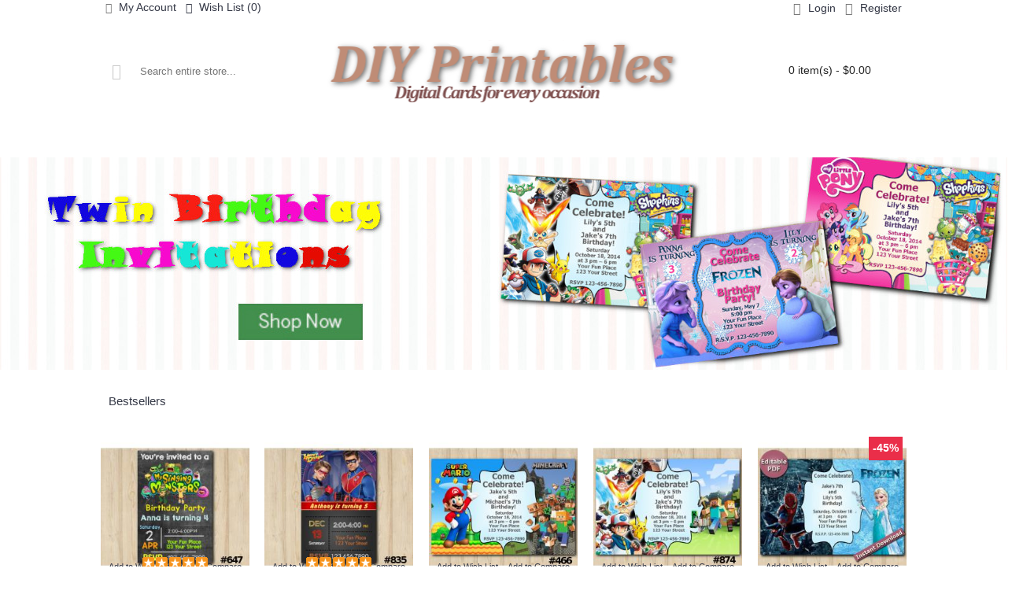

--- FILE ---
content_type: text/html; charset=utf-8
request_url: https://diy-printables.com/
body_size: 14815
content:
<!DOCTYPE html>
<html dir="ltr" lang="en" class="webkit chrome chrome131 mac journal-desktop is-guest skin-100 responsive-layout bottom-menu-bar center-header lang-flag lang-flag-mobile currency-symbol currency-symbol-mobile collapse-footer-columns soft-shadow extended-layout header-center header-sticky sticky-menu backface product-grid-second-image product-list-second-image home-page layout-1 route-common-home oc1 no-currency no-language" data-j2v="2.16.4">
<head>
<meta charset="UTF-8" />
<meta name="viewport" content="width=device-width, initial-scale=1, minimum-scale=1, maximum-scale=1, user-scalable=no">
<meta name="format-detection" content="telephone=no">
<!--[if IE]><meta http-equiv="X-UA-Compatible" content="IE=Edge,chrome=1"/><![endif]-->
<title>DIY Printables - Birthday Party Invitations, Party Supplies</title>
<base href="https://diy-printables.com/" />
<meta name="description" content="Invitation Templates and Party Decorations for any Occasion - Birthday, Baby Shower, Wedding, Bridal Shower. Custom Invitations &amp; Party Printables" />
<meta property="og:title" content="DIY Printables" />
<meta property="og:site_name" content="DIY Printables" />
<meta property="og:url" content="https://diy-printables.com/" />
<meta property="og:description" content="Invitation Templates and Party Decorations for any Occasion - Birthday, Baby Shower, Wedding, Bridal Shower. Custom Invitations &amp; Party Printables..." />
<meta property="og:type" content="website" />
<meta property="og:image" content="https://diy-printables.com/image/cache/data/DIY-Printables-logo-600x315.png" />
<meta property="og:image:width" content="600" />
<meta property="og:image:height" content="315" />
<meta name="twitter:card" content="summary" />
<meta name="twitter:title" content="DIY Printables" />
<meta name="twitter:description" content="Invitation Templates and Party Decorations for any Occasion - Birthday, Baby Shower, Wedding, Bridal Shower. Custom Invitations &amp; Party Printables..." />
<meta name="twitter:image" content="https://diy-printables.com/image/cache/data/DIY-Printables-logo-200x200.png" />
<meta name="twitter:image:width" content="200" />
<meta name="twitter:image:height" content="200" />
<link href="https://diy-printables.com/image/data/DIY.png" rel="icon" />
<link rel="stylesheet" href="//fonts.googleapis.com/css?family=Roboto+Slab:regular,700%7CRoboto:regular,700%7COswald:regular%7CABeeZee:regular&amp;subset=latin"/>
<link rel="stylesheet" href="https://diy-printables.com/catalog/view/theme/journal2/css/j-strap.css?j2v=2.16.4"/>
<link rel="stylesheet" href="https://diy-printables.com/catalog/view/javascript/jquery/ui/themes/ui-lightness/jquery-ui-1.8.16.custom.css?j2v=2.16.4"/>
<link rel="stylesheet" href="https://diy-printables.com/catalog/view/theme/journal2/lib/swiper/css/swiper.css?j2v=2.16.4"/>
<link rel="stylesheet" href="https://diy-printables.com/catalog/view/theme/journal2/lib/lightgallery/css/lightgallery.min.css?j2v=2.16.4"/>
<link rel="stylesheet" href="https://diy-printables.com/catalog/view/theme/journal2/lib/magnific-popup/magnific-popup.css?j2v=2.16.4"/>
<link rel="stylesheet" href="https://diy-printables.com/catalog/view/javascript/blog/colorbox/css/0/colorbox.css?j2v=2.16.4"/>
<link rel="stylesheet" href="https://diy-printables.com/catalog/view/theme/journal2/stylesheet/seocms.css?j2v=2.16.4"/>
<link rel="stylesheet" href="https://diy-printables.com/catalog/view/javascript/wysibb/theme/default/wbbtheme.css?j2v=2.16.4"/>
<link rel="stylesheet" href="https://diy-printables.com/catalog/view/javascript/blog/rating/jquery.rating.css?j2v=2.16.4"/>
<link rel="stylesheet" href="https://diy-printables.com/catalog/view/theme/journal2/css/hint.min.css?j2v=2.16.4"/>
<link rel="stylesheet" href="https://diy-printables.com/catalog/view/theme/journal2/css/journal.css?j2v=2.16.4"/>
<link rel="stylesheet" href="https://diy-printables.com/catalog/view/theme/journal2/css/features.css?j2v=2.16.4"/>
<link rel="stylesheet" href="https://diy-printables.com/catalog/view/theme/journal2/css/header.css?j2v=2.16.4"/>
<link rel="stylesheet" href="https://diy-printables.com/catalog/view/theme/journal2/css/module.css?j2v=2.16.4"/>
<link rel="stylesheet" href="https://diy-printables.com/catalog/view/theme/journal2/css/pages.css?j2v=2.16.4"/>
<link rel="stylesheet" href="https://diy-printables.com/catalog/view/theme/journal2/css/account.css?j2v=2.16.4"/>
<link rel="stylesheet" href="https://diy-printables.com/catalog/view/theme/journal2/css/blog-manager.css?j2v=2.16.4"/>
<link rel="stylesheet" href="https://diy-printables.com/catalog/view/theme/journal2/css/side-column.css?j2v=2.16.4"/>
<link rel="stylesheet" href="https://diy-printables.com/catalog/view/theme/journal2/css/product.css?j2v=2.16.4"/>
<link rel="stylesheet" href="https://diy-printables.com/catalog/view/theme/journal2/css/category.css?j2v=2.16.4"/>
<link rel="stylesheet" href="https://diy-printables.com/catalog/view/theme/journal2/css/footer.css?j2v=2.16.4"/>
<link rel="stylesheet" href="https://diy-printables.com/catalog/view/theme/journal2/css/icons.css?j2v=2.16.4"/>
<link rel="stylesheet" href="https://diy-printables.com/catalog/view/theme/journal2/css/responsive.css?j2v=2.16.4"/>
<link rel="stylesheet" href="https://diy-printables.com/catalog/view/theme/journal2/css/flex.css?j2v=2.16.4"/>
<link rel="stylesheet" href="https://diy-printables.com/catalog/view/theme/journal2/css/rtl.css?j2v=2.16.4"/>
<link rel="stylesheet" href="index.php?route=journal2/assets/css&amp;j2v=2.16.4" />
<script type="text/javascript" src="https://diy-printables.com/catalog/view/theme/journal2/lib/modernizr/modernizr.min.js?j2v=2.16.4"></script>
<script type="text/javascript" src="https://diy-printables.com/catalog/view/theme/journal2/lib/jquery/jquery-1.8.3.min.js?j2v=2.16.4"></script>
<script type="text/javascript" src="https://diy-printables.com/catalog/view/theme/journal2/lib/jquery.ui/jquery-ui-1.8.24.min.js?j2v=2.16.4"></script>
<script type="text/javascript" src="https://diy-printables.com/catalog/view/javascript/common.js?j2v=2.16.4"></script>
<script type="text/javascript" src="https://diy-printables.com/catalog/view/javascript/jquery/jquery.total-storage.min.js?j2v=2.16.4"></script>
<script type="text/javascript" src="https://diy-printables.com/catalog/view/theme/journal2/lib/jquery.tabs/tabs.js?j2v=2.16.4"></script>
<script type="text/javascript" src="https://diy-printables.com/catalog/view/theme/journal2/lib/swiper/js/swiper.jquery.js?j2v=2.16.4"></script>
<script type="text/javascript" src="https://diy-printables.com/catalog/view/theme/journal2/lib/ias/jquery-ias.min.js?j2v=2.16.4"></script>
<script type="text/javascript" src="https://diy-printables.com/catalog/view/theme/journal2/lib/intense/intense.min.js?j2v=2.16.4"></script>
<script type="text/javascript" src="https://diy-printables.com/catalog/view/theme/journal2/lib/lightgallery/js/lightgallery.js?j2v=2.16.4"></script>
<script type="text/javascript" src="https://diy-printables.com/catalog/view/theme/journal2/lib/magnific-popup/jquery.magnific-popup.js?j2v=2.16.4"></script>
<script type="text/javascript" src="https://diy-printables.com/catalog/view/theme/journal2/lib/actual/jquery.actual.min.js?j2v=2.16.4"></script>
<script type="text/javascript" src="https://diy-printables.com/catalog/view/theme/journal2/lib/countdown/jquery.countdown.js?j2v=2.16.4"></script>
<script type="text/javascript" src="https://diy-printables.com/catalog/view/theme/journal2/lib/image-zoom/jquery.imagezoom.min.js?j2v=2.16.4"></script>
<script type="text/javascript" src="https://diy-printables.com/catalog/view/theme/journal2/lib/lazy/jquery.lazy.1.6.min.js?j2v=2.16.4"></script>
<script type="text/javascript" src="https://diy-printables.com/catalog/view/theme/journal2/lib/isotope/imagesloaded.min.js?j2v=2.16.4"></script>
<script type="text/javascript" src="https://diy-printables.com/catalog/view/theme/journal2/lib/isotope/jquery.isotope.min.js?j2v=2.16.4"></script>
<script type="text/javascript" src="https://diy-printables.com/catalog/view/javascript/blog/colorbox/jquery.colorbox.js?j2v=2.16.4"></script>
<script type="text/javascript" src="https://diy-printables.com/catalog/view/javascript/blog/blog.color.js?j2v=2.16.4"></script>
<script type="text/javascript" src="https://diy-printables.com/catalog/view/javascript/wysibb/jquery.wysibb.min.js?j2v=2.16.4"></script>
<script type="text/javascript" src="https://diy-printables.com/catalog/view/javascript/blog/blog.bbimage.js?j2v=2.16.4"></script>
<script type="text/javascript" src="https://diy-printables.com/catalog/view/javascript/blog/rating/jquery.rating.js?j2v=2.16.4"></script>
<script type="text/javascript" src="https://diy-printables.com/catalog/view/javascript/blog/blog.comment.js?j2v=2.16.4"></script>
<script type="text/javascript" src="https://diy-printables.com/catalog/view/theme/journal2/js/journal.js?j2v=2.16.4"></script>
<!--[if (gte IE 6)&(lte IE 8)]><script src="catalog/view/theme/journal2/lib/selectivizr/selectivizr.min.js"></script><![endif]-->
<script>
  (function(i,s,o,g,r,a,m){i['GoogleAnalyticsObject']=r;i[r]=i[r]||function(){
  (i[r].q=i[r].q||[]).push(arguments)},i[r].l=1*new Date();a=s.createElement(o),
  m=s.getElementsByTagName(o)[0];a.async=1;a.src=g;m.parentNode.insertBefore(a,m)
  })(window,document,'script','//www.google-analytics.com/analytics.js','ga');

  ga('create', 'UA-71680464-1', 'auto');
  ga('send', 'pageview');

</script>

<!-- Yandex.Metrika counter -->
<script type="text/javascript" >
   (function(m,e,t,r,i,k,a){m[i]=m[i]||function(){(m[i].a=m[i].a||[]).push(arguments)};
   m[i].l=1*new Date();k=e.createElement(t),a=e.getElementsByTagName(t)[0],k.async=1,k.src=r,a.parentNode.insertBefore(k,a)})
   (window, document, "script", "https://mc.yandex.ru/metrika/tag.js", "ym");

   ym(31251753, "init", {
        clickmap:true,
        trackLinks:true,
        accurateTrackBounce:true,
        webvisor:true,
        trackHash:true,
        ecommerce:"dataLayer"
   });
</script>
<!-- /Yandex.Metrika counter -->


<script id="mcjs">!function(c,h,i,m,p){m=c.createElement(h),p=c.getElementsByTagName(h)[0],m.async=1,m.src=i,p.parentNode.insertBefore(m,p)}(document,"script","https://chimpstatic.com/mcjs-connected/js/users/c92898c806c0da4e06fee0e94/8806f4afdf2eefc3c11b53f8c.js");</script><script>
        Journal.COUNTDOWN = {
        DAYS    : "Days",
        HOURS   : "Hours",
        MINUTES : "Min",
        SECONDS : "Sec"
    };
        Journal.NOTIFICATION_BUTTONS = '<div class="notification-buttons"><a class="button notification-cart" href="https://diy-printables.com/shopping-cart">View Cart</a><a class="button notification-checkout" href="https://diy-printables.com/simplecheckout">Checkout</a></div>';
</script>
</head>
<body>
<!--[if lt IE 9]>
<div class="old-browser">You are using an old browser. Please <a href="http://windows.microsoft.com/en-us/internet-explorer/download-ie">upgrade to a newer version</a> or <a href="http://browsehappy.com/">try a different browser</a>.</div>
<![endif]-->
<header class="journal-header-center">
    <div class="header">
    <div class="journal-top-header j-min z-1"></div>
    <div class="journal-menu-bg z-0"> </div>
    <div class="journal-center-bg j-100 z-0"> </div>

    <div id="header" class="journal-header z-2">

        <div class="header-assets top-bar">
            <div class="journal-links j-min xs-100 sm-100 md-50 lg-50 xl-50">
                <div class="links">
                    <ul class="top-menu">
                    <li>
                            <a href="https://diy-printables.com/my-account" class="m-item icon-only"><i style="margin-right: 5px; color: rgb(119, 119, 119); font-size: 14px" data-icon="&#xe1b8;"></i>                    <span class="top-menu-link">My Account</span>                </a>
                                </li>
            <li>
                            <a href="https://diy-printables.com/wish-list" class="m-item wishlist-total icon-only"><i style="margin-right: 5px; font-size: 14px" data-icon="&#xe662;"></i>                    <span class="top-menu-link">Wish List (<span class="product-count">0</span>)</span>                </a>
                                </li>                    </ul>
                </div>
            </div>

            
            
            <div class="journal-secondary j-min xs-100 sm-100 md-50 lg-50 xl-50">
                <div class="links">
                    <ul class="top-menu">
                    <li>
                            <a href="https://diy-printables.com/login" class="m-item "><i style="margin-right: 5px; color: rgb(119, 119, 119); font-size: 16px" data-icon="&#xe1b4;"></i>                    <span class="top-menu-link">Login</span>                </a>
                                </li>
            <li>
                            <a href="https://diy-printables.com/simpleregister" class="m-item "><i style="margin-right: 5px; color: rgb(119, 119, 119); font-size: 16px" data-icon="&#xe07c;"></i>                    <span class="top-menu-link">Register</span>                </a>
                                </li>                    </ul>
                </div>
            </div>
        </div>

        <div class="header-assets">
            <div class="journal-search j-min xs-100 sm-50 md-25 lg-25 xl-25">
                                    <div id="search" class="j-min">
                        <div class="button-search j-min"><i></i></div>
                                                    <input type="text" name="search" placeholder="Search entire store..." value="" autocomplete="off" />
                                            </div>
                            </div>

            <div class="journal-logo j-100 xs-100 sm-100 md-50 lg-50 xl-50">
                                    <div id="logo">
                        <a href="https://diy-printables.com/">
                            <img src="https://diy-printables.com/image/cache/data/DIY-Printables-logo-451x80.png" width="451" height="80" alt="DIY Printables" title="DIY Printables" class="logo-1x" />                        </a>
                    </div>
                            </div>

            <div class="journal-cart j-min xs-100 sm-50 md-25 lg-25 xl-25">
                <div id="cart">
  <div class="heading" >
    <a><span id="cart-total">0 item(s) - $0.00</span><i></i></a>
  </div>
  <div class="content">
    <div class="cart-wrapper">
        <div class="empty">Your shopping cart is empty!</div>
      </div>
</div>
</div>            </div>
        </div>

        <div class="journal-menu j-min xs-100 sm-100 md-100 lg-100 xl-100">
            <style></style>
<div class="mobile-trigger">MENU</div>
<ul class="super-menu mobile-menu menu-table" style="table-layout: fixed">
        <li id="main-menu-item-1" class="drop-down  icon-only">
                <a href="https://diy-printables.com/" ><i style="margin-right: 5px; font-size: 16px" data-icon="&#xe01b;"></i></a>
                                                                
        
        <span class="mobile-plus">+</span>
    </li>
        <li id="main-menu-item-2" class="drop-down ">
                <a href="https://diy-printables.com/all-printables" ><span class="main-menu-text">All Printables</span></a>
                                                <ul><li><a href="https://diy-printables.com/all-printables" >All Printables</a></li><li><a href="https://diy-printables.com/invitations" >Invites by Type</a></li><li><a href="https://diy-printables.com/invites-by-occasion" >Invites by Occasion</a></li><li><a href="https://diy-printables.com/party-extras" >Party Extras</a></li><li><a href="https://diy-printables.com/all-printables/themes" >Themes</a></li></ul>                
        
        <span class="mobile-plus">+</span>
    </li>
        <li id="main-menu-item-3" class="mega-menu-mixed ">
                <a href="https://diy-printables.com/bday" ><span class="main-menu-text">Birthday</span></a>
                                                
                <div class="mega-menu">
        
                        <div class="mega-menu-column mega-menu-categories " style="width: 25%;">
                                <div>
                                        <div class="mega-menu-item xs-100 sm-100 md-100 lg-50 xl-50 menu-image-right menu-no-links">
                        <div>
                            <h3><a href="https://diy-printables.com/invites-by-occasion/birthday/tsum-tsum">Tsum Tsum</a></h3>
                            <div>
                                                        <a href="https://diy-printables.com/invites-by-occasion/birthday/tsum-tsum"><img width="250" height="250" class="lazy" src="https://diy-printables.com/image/cache/data/journal2/transparent-250x250.png" data-src="https://diy-printables.com/image/cache/data/Brands/Tsum Tsum-250x250.png" data-default-src="https://diy-printables.com/image/cache/data/Brands/Tsum Tsum-250x250.png" alt="Tsum Tsum"/></a>
                                                                                    </div>
                            <span class="clearfix"> </span>
                        </div>
                    </div>
                                        <div class="mega-menu-item xs-100 sm-100 md-100 lg-50 xl-50 menu-image-right menu-no-links">
                        <div>
                            <h3><a href="https://diy-printables.com/invites-by-occasion/birthday/jump">Jump</a></h3>
                            <div>
                                                        <a href="https://diy-printables.com/invites-by-occasion/birthday/jump"><img width="250" height="250" class="lazy" src="https://diy-printables.com/image/cache/data/journal2/transparent-250x250.png" data-src="https://diy-printables.com/image/cache/data/Brands/Jump-250x250.png" data-default-src="https://diy-printables.com/image/cache/data/Brands/Jump-250x250.png" alt="Jump"/></a>
                                                                                    </div>
                            <span class="clearfix"> </span>
                        </div>
                    </div>
                                        <div class="mega-menu-item xs-100 sm-100 md-100 lg-50 xl-50 menu-image-right menu-no-links">
                        <div>
                            <h3><a href="https://diy-printables.com/invites-by-occasion/birthday/lilo-and-stitch">Lilo and Stitch</a></h3>
                            <div>
                                                        <a href="https://diy-printables.com/invites-by-occasion/birthday/lilo-and-stitch"><img width="250" height="250" class="lazy" src="https://diy-printables.com/image/cache/data/journal2/transparent-250x250.png" data-src="https://diy-printables.com/image/cache/data/Brands/Lilo and Stitch-250x250.png" data-default-src="https://diy-printables.com/image/cache/data/Brands/Lilo and Stitch-250x250.png" alt="Lilo and Stitch"/></a>
                                                                                    </div>
                            <span class="clearfix"> </span>
                        </div>
                    </div>
                                        <div class="mega-menu-item xs-100 sm-100 md-100 lg-50 xl-50 menu-image-right menu-no-links">
                        <div>
                            <h3><a href="https://diy-printables.com/invites-by-occasion/birthday/star-wars">Star Wars</a></h3>
                            <div>
                                                        <a href="https://diy-printables.com/invites-by-occasion/birthday/star-wars"><img width="250" height="250" class="lazy" src="https://diy-printables.com/image/cache/data/journal2/transparent-250x250.png" data-src="https://diy-printables.com/image/cache/data/Brands/Star Wars-250x250.png" data-default-src="https://diy-printables.com/image/cache/data/Brands/Star Wars-250x250.png" alt="Star Wars"/></a>
                                                                                    </div>
                            <span class="clearfix"> </span>
                        </div>
                    </div>
                                    </div>
                            </div>
            
                                            
                        <div class="mega-menu-column mega-menu-categories " style="width: 50%;">
                                <div>
                                        <div class="mega-menu-item xs-100 sm-50 md-50 lg-33 xl-33 menu-image-right menu-no-image">
                        <div>
                            <h3><a href="https://diy-printables.com/all-printables/themes/adult">Adult</a></h3>
                            <div>
                                                                                    <ul>
                                                                                            </ul>
                                                        </div>
                            <span class="clearfix"> </span>
                        </div>
                    </div>
                                        <div class="mega-menu-item xs-100 sm-50 md-50 lg-33 xl-33 menu-image-right menu-no-image">
                        <div>
                            <h3><a href="https://diy-printables.com/invites-by-occasion/birthday/disney">Disney</a></h3>
                            <div>
                                                                                    <ul>
                                                                                            </ul>
                                                        </div>
                            <span class="clearfix"> </span>
                        </div>
                    </div>
                                        <div class="mega-menu-item xs-100 sm-50 md-50 lg-33 xl-33 menu-image-right menu-no-image">
                        <div>
                            <h3><a href="https://diy-printables.com/invites-by-occasion/birthday/frozen">Frozen </a></h3>
                            <div>
                                                                                    <ul>
                                                                                            </ul>
                                                        </div>
                            <span class="clearfix"> </span>
                        </div>
                    </div>
                                        <div class="mega-menu-item xs-100 sm-50 md-50 lg-33 xl-33 menu-image-right menu-no-image">
                        <div>
                            <h3><a href="https://diy-printables.com/invites-by-occasion/birthday/frozen-fever">Frozen Fever</a></h3>
                            <div>
                                                                                    <ul>
                                                                                            </ul>
                                                        </div>
                            <span class="clearfix"> </span>
                        </div>
                    </div>
                                        <div class="mega-menu-item xs-100 sm-50 md-50 lg-33 xl-33 menu-image-right menu-no-image">
                        <div>
                            <h3><a href="https://diy-printables.com/invites-by-occasion/birthday/iphone">iPhone</a></h3>
                            <div>
                                                                                    <ul>
                                                                                            </ul>
                                                        </div>
                            <span class="clearfix"> </span>
                        </div>
                    </div>
                                        <div class="mega-menu-item xs-100 sm-50 md-50 lg-33 xl-33 menu-image-right menu-no-image">
                        <div>
                            <h3><a href="https://diy-printables.com/invites-by-occasion/birthday/minecraft">Minecraft </a></h3>
                            <div>
                                                                                    <ul>
                                                                                            </ul>
                                                        </div>
                            <span class="clearfix"> </span>
                        </div>
                    </div>
                                        <div class="mega-menu-item xs-100 sm-50 md-50 lg-33 xl-33 menu-image-right menu-no-image">
                        <div>
                            <h3><a href="https://diy-printables.com/invites-by-occasion/birthday/minnie-mouse">Minnie Mouse</a></h3>
                            <div>
                                                                                    <ul>
                                                                                            </ul>
                                                        </div>
                            <span class="clearfix"> </span>
                        </div>
                    </div>
                                        <div class="mega-menu-item xs-100 sm-50 md-50 lg-33 xl-33 menu-image-right menu-no-image">
                        <div>
                            <h3><a href="https://diy-printables.com/invites-by-occasion/birthday/mickey-mouse">Mickey Mouse</a></h3>
                            <div>
                                                                                    <ul>
                                                                                            </ul>
                                                        </div>
                            <span class="clearfix"> </span>
                        </div>
                    </div>
                                        <div class="mega-menu-item xs-100 sm-50 md-50 lg-33 xl-33 menu-image-right menu-no-image">
                        <div>
                            <h3><a href="https://diy-printables.com/invites-by-occasion/birthday/paw-patrol">Paw Patrol</a></h3>
                            <div>
                                                                                    <ul>
                                                                                            </ul>
                                                        </div>
                            <span class="clearfix"> </span>
                        </div>
                    </div>
                                        <div class="mega-menu-item xs-100 sm-50 md-50 lg-33 xl-33 menu-image-right menu-no-image">
                        <div>
                            <h3><a href="https://diy-printables.com/invites-by-occasion/birthday/power-rangers">Power Rangers</a></h3>
                            <div>
                                                                                    <ul>
                                                                                            </ul>
                                                        </div>
                            <span class="clearfix"> </span>
                        </div>
                    </div>
                                        <div class="mega-menu-item xs-100 sm-50 md-50 lg-33 xl-33 menu-image-right menu-no-image">
                        <div>
                            <h3><a href="https://diy-printables.com/invites-by-occasion/birthday/skylanders">Skylanders</a></h3>
                            <div>
                                                                                    <ul>
                                                                                            </ul>
                                                        </div>
                            <span class="clearfix"> </span>
                        </div>
                    </div>
                                        <div class="mega-menu-item xs-100 sm-50 md-50 lg-33 xl-33 menu-image-right menu-no-image">
                        <div>
                            <h3><a href="https://diy-printables.com/invites-by-occasion/birthday/tmnt">TMNT</a></h3>
                            <div>
                                                                                    <ul>
                                                                                            </ul>
                                                        </div>
                            <span class="clearfix"> </span>
                        </div>
                    </div>
                                        <div class="mega-menu-item xs-100 sm-50 md-50 lg-33 xl-33 menu-image-right menu-no-image">
                        <div>
                            <h3><a href="https://diy-printables.com/invites-by-occasion/birthday/lego">Lego</a></h3>
                            <div>
                                                                                    <ul>
                                                                                            </ul>
                                                        </div>
                            <span class="clearfix"> </span>
                        </div>
                    </div>
                                        <div class="mega-menu-item xs-100 sm-50 md-50 lg-33 xl-33 menu-image-right menu-no-image">
                        <div>
                            <h3><a href="https://diy-printables.com/all-printables/themes/book-of-life">Book of Life</a></h3>
                            <div>
                                                                                    <ul>
                                                                                            </ul>
                                                        </div>
                            <span class="clearfix"> </span>
                        </div>
                    </div>
                                        <div class="mega-menu-item xs-100 sm-50 md-50 lg-33 xl-33 menu-image-right menu-no-image">
                        <div>
                            <h3><a href="https://diy-printables.com/invites-by-occasion/birthday/bubble-guppies">Bubble Guppies</a></h3>
                            <div>
                                                                                    <ul>
                                                                                            </ul>
                                                        </div>
                            <span class="clearfix"> </span>
                        </div>
                    </div>
                                        <div class="mega-menu-item xs-100 sm-50 md-50 lg-33 xl-33 menu-image-right menu-no-image">
                        <div>
                            <h3><a href="https://diy-printables.com/invites-by-occasion/birthday/duck-dynasty">Duck Dynasty</a></h3>
                            <div>
                                                                                    <ul>
                                                                                            </ul>
                                                        </div>
                            <span class="clearfix"> </span>
                        </div>
                    </div>
                                        <div class="mega-menu-item xs-100 sm-50 md-50 lg-33 xl-33 menu-image-right menu-no-image">
                        <div>
                            <h3><a href="https://diy-printables.com/invites-by-occasion/birthday/ninjago">Ninjago</a></h3>
                            <div>
                                                                                    <ul>
                                                                                            </ul>
                                                        </div>
                            <span class="clearfix"> </span>
                        </div>
                    </div>
                                    </div>
                                <div class="menu-cms-block"><p><span style="font-size:18px;">&nbsp; &nbsp; &nbsp; &nbsp; &nbsp; &nbsp; &nbsp; &nbsp; &nbsp; &nbsp; &nbsp; &nbsp; &nbsp; &nbsp; &nbsp; &nbsp; &nbsp; &nbsp; &nbsp; &nbsp; &nbsp; &nbsp; &nbsp; &nbsp; &nbsp; &nbsp; &nbsp; &nbsp; &nbsp; &nbsp; &nbsp; &nbsp; &nbsp; &nbsp; &nbsp; &nbsp; &nbsp; &nbsp; <span style="font-size:22px;"><a href="http://diy-printables.com/birthday" target="_self">See more&nbsp;<span style="color: rgb(0, 0, 0); font-family: Helvetica, Arial, sans-serif;">➜</span></a></span></span></p></div>
                            </div>
            
                                            
            
                        <div class="mega-menu-column mega-menu-products " style="width: 25%;">
                                <div>
                                                            <div class="mega-menu-item product-grid-item xs-100 sm-100 md-100 lg-100 xl-100 display-icon inline-button">
                        <div class="product-wrapper ">
                            <div class="image ">
                                <a href="https://diy-printables.com/paw-patrol-custom-invitation-374">
                                    <img width="300" height="300" class="lazy" src="https://diy-printables.com/image/cache/data/journal2/transparent-300x300.png" data-src="https://diy-printables.com/image/cache/data/Custom-Invites/0374-(9.99)-Paw-Patrol-Invitation-300x300.jpg" alt="Paw Patrol Invitation"/>
                                </a>
                                                                                                <div class="wishlist"><a onclick="addToWishList('374');" class="hint--top" data-hint="Add to Wish List"><i class="wishlist-icon"></i><span class="button-wishlist-text">Add to Wish List</span></a></div>
                                <div class="compare"><a onclick="addToCompare('374');" class="hint--top" data-hint="Add to Compare"><i class="compare-icon"></i><span class="button-compare-text">Add to Compare</span></a></div>
                                
                            </div>
                            <div class="product-details">
                                <div class="caption">
                                <div class="name"><a href="https://diy-printables.com/paw-patrol-custom-invitation-374">Paw Patrol Invitation</a></div>
                                                                <div class="price">
                                                                        $9.99                                                                    </div>
                                                                                                </div>
                                <div class="button-group">
                                                                <div class="cart ">
                                    <a onclick="addToCart('374');" class="button hint--top" data-hint="Add to Cart"><i class="button-left-icon"></i><span class="button-cart-text">Add to Cart</span><i class="button-right-icon"></i></a>
                                </div>
                                                                <div class="wishlist"><a onclick="addToWishList('374');" class="hint--top" data-hint="Add to Wish List"><i class="wishlist-icon"></i><span class="button-wishlist-text">Add to Wish List</span></a></div>
                                <div class="compare"><a onclick="addToCompare('374');" class="hint--top" data-hint="Add to Compare"><i class="compare-icon"></i><span class="button-compare-text">Add to Compare</span></a></div>
                                </div>
                            </div>
                        </div>
                    </div>
                                    </div>
                            </div>
                                                    </div>
        
        <span class="mobile-plus">+</span>
    </li>
        <li id="main-menu-item-4" class="mega-menu-mixed ">
                <a href="https://diy-printables.com/invites-by-occasion/twin" ><span class="main-menu-text">Twin</span></a>
                                                
                <div class="mega-menu">
        
                        <div class="mega-menu-column mega-menu-categories " style="width: 25%;">
                                <div>
                                        <div class="mega-menu-item xs-100 sm-100 md-100 lg-50 xl-50 menu-image-right menu-no-links">
                        <div>
                            <h3><a href="https://diy-printables.com/invites-by-occasion/twin/twin-theme-paw-patrol">Paw Patrol</a></h3>
                            <div>
                                                        <a href="https://diy-printables.com/invites-by-occasion/twin/twin-theme-paw-patrol"><img width="250" height="250" class="lazy" src="https://diy-printables.com/image/cache/data/journal2/transparent-250x250.png" data-src="https://diy-printables.com/image/cache/data/Brands/Paw Patrol-250x250.png" data-default-src="https://diy-printables.com/image/cache/data/Brands/Paw Patrol-250x250.png" alt="Paw Patrol"/></a>
                                                                                    </div>
                            <span class="clearfix"> </span>
                        </div>
                    </div>
                                        <div class="mega-menu-item xs-100 sm-100 md-100 lg-50 xl-50 menu-image-right menu-no-links">
                        <div>
                            <h3><a href="https://diy-printables.com/invites-by-occasion/twin/twin-theme-power-rangers">Power Rangers</a></h3>
                            <div>
                                                        <a href="https://diy-printables.com/invites-by-occasion/twin/twin-theme-power-rangers"><img width="250" height="250" class="lazy" src="https://diy-printables.com/image/cache/data/journal2/transparent-250x250.png" data-src="https://diy-printables.com/image/cache/data/Brands/Power Ranger-250x250.png" data-default-src="https://diy-printables.com/image/cache/data/Brands/Power Ranger-250x250.png" alt="Power Rangers"/></a>
                                                                                    </div>
                            <span class="clearfix"> </span>
                        </div>
                    </div>
                                        <div class="mega-menu-item xs-100 sm-100 md-100 lg-50 xl-50 menu-image-right menu-no-links">
                        <div>
                            <h3><a href="https://diy-printables.com/invites-by-occasion/twin/twin-theme-hello-kitty">Hello Kitty</a></h3>
                            <div>
                                                        <a href="https://diy-printables.com/invites-by-occasion/twin/twin-theme-hello-kitty"><img width="250" height="250" class="lazy" src="https://diy-printables.com/image/cache/data/journal2/transparent-250x250.png" data-src="https://diy-printables.com/image/cache/data/Brands/Hello Kitty-250x250.png" data-default-src="https://diy-printables.com/image/cache/data/Brands/Hello Kitty-250x250.png" alt="Hello Kitty"/></a>
                                                                                    </div>
                            <span class="clearfix"> </span>
                        </div>
                    </div>
                                        <div class="mega-menu-item xs-100 sm-100 md-100 lg-50 xl-50 menu-image-right menu-no-links">
                        <div>
                            <h3><a href="https://diy-printables.com/invites-by-occasion/twin/twin-theme-minecraft">Minecraft </a></h3>
                            <div>
                                                        <a href="https://diy-printables.com/invites-by-occasion/twin/twin-theme-minecraft"><img width="250" height="250" class="lazy" src="https://diy-printables.com/image/cache/data/journal2/transparent-250x250.png" data-src="https://diy-printables.com/image/cache/data/Brands/Minecraft-250x250.png" data-default-src="https://diy-printables.com/image/cache/data/Brands/Minecraft-250x250.png" alt="Minecraft "/></a>
                                                                                    </div>
                            <span class="clearfix"> </span>
                        </div>
                    </div>
                                    </div>
                            </div>
            
                                            
                        <div class="mega-menu-column mega-menu-categories " style="width: 50%;">
                                <div>
                                        <div class="mega-menu-item xs-100 sm-50 md-50 lg-33 xl-33 menu-image-right menu-no-image">
                        <div>
                            <h3><a href="https://diy-printables.com/invites-by-occasion/twin/twin-theme-ariel">Ariel</a></h3>
                            <div>
                                                                                    <ul>
                                                                                            </ul>
                                                        </div>
                            <span class="clearfix"> </span>
                        </div>
                    </div>
                                        <div class="mega-menu-item xs-100 sm-50 md-50 lg-33 xl-33 menu-image-right menu-no-image">
                        <div>
                            <h3><a href="https://diy-printables.com/invites-by-occasion/twin/twin-theme-disney">Disney</a></h3>
                            <div>
                                                                                    <ul>
                                                                                            </ul>
                                                        </div>
                            <span class="clearfix"> </span>
                        </div>
                    </div>
                                        <div class="mega-menu-item xs-100 sm-50 md-50 lg-33 xl-33 menu-image-right menu-no-image">
                        <div>
                            <h3><a href="https://diy-printables.com/invites-by-occasion/twin/twin-theme-disney-cars">Disney Cars</a></h3>
                            <div>
                                                                                    <ul>
                                                                                            </ul>
                                                        </div>
                            <span class="clearfix"> </span>
                        </div>
                    </div>
                                        <div class="mega-menu-item xs-100 sm-50 md-50 lg-33 xl-33 menu-image-right menu-no-image">
                        <div>
                            <h3><a href="https://diy-printables.com/invites-by-occasion/twin/twin-theme-disney-planes">Disney Planes</a></h3>
                            <div>
                                                                                    <ul>
                                                                                            </ul>
                                                        </div>
                            <span class="clearfix"> </span>
                        </div>
                    </div>
                                        <div class="mega-menu-item xs-100 sm-50 md-50 lg-33 xl-33 menu-image-right menu-no-image">
                        <div>
                            <h3><a href="https://diy-printables.com/invites-by-occasion/twin/twin-theme-disney-princesses">Disney Princesses</a></h3>
                            <div>
                                                                                    <ul>
                                                                                            </ul>
                                                        </div>
                            <span class="clearfix"> </span>
                        </div>
                    </div>
                                        <div class="mega-menu-item xs-100 sm-50 md-50 lg-33 xl-33 menu-image-right menu-no-image">
                        <div>
                            <h3><a href="https://diy-printables.com/invites-by-occasion/twin/twin-theme-minions">Minions</a></h3>
                            <div>
                                                                                    <ul>
                                                                                            </ul>
                                                        </div>
                            <span class="clearfix"> </span>
                        </div>
                    </div>
                                        <div class="mega-menu-item xs-100 sm-50 md-50 lg-33 xl-33 menu-image-right menu-no-image">
                        <div>
                            <h3><a href="https://diy-printables.com/invites-by-occasion/twin/twin-theme-spiderman">Spiderman</a></h3>
                            <div>
                                                                                    <ul>
                                                                                            </ul>
                                                        </div>
                            <span class="clearfix"> </span>
                        </div>
                    </div>
                                        <div class="mega-menu-item xs-100 sm-50 md-50 lg-33 xl-33 menu-image-right menu-no-image">
                        <div>
                            <h3><a href="https://diy-printables.com/invites-by-occasion/twin/twin-theme-toy-story">Toy Story</a></h3>
                            <div>
                                                                                    <ul>
                                                                                            </ul>
                                                        </div>
                            <span class="clearfix"> </span>
                        </div>
                    </div>
                                        <div class="mega-menu-item xs-100 sm-50 md-50 lg-33 xl-33 menu-image-right menu-no-image">
                        <div>
                            <h3><a href="https://diy-printables.com/invites-by-occasion/twin/twin-theme-luau">Luau</a></h3>
                            <div>
                                                                                    <ul>
                                                                                            </ul>
                                                        </div>
                            <span class="clearfix"> </span>
                        </div>
                    </div>
                                        <div class="mega-menu-item xs-100 sm-50 md-50 lg-33 xl-33 menu-image-right menu-no-image">
                        <div>
                            <h3><a href="https://diy-printables.com/invites-by-occasion/twin/twin-theme-minnie-mouse">Minnie Mouse</a></h3>
                            <div>
                                                                                    <ul>
                                                                                            </ul>
                                                        </div>
                            <span class="clearfix"> </span>
                        </div>
                    </div>
                                        <div class="mega-menu-item xs-100 sm-50 md-50 lg-33 xl-33 menu-image-right menu-no-image">
                        <div>
                            <h3><a href="https://diy-printables.com/invites-by-occasion/twin/twin-theme-mickey-mouse">Mickey Mouse</a></h3>
                            <div>
                                                                                    <ul>
                                                                                            </ul>
                                                        </div>
                            <span class="clearfix"> </span>
                        </div>
                    </div>
                                        <div class="mega-menu-item xs-100 sm-50 md-50 lg-33 xl-33 menu-image-right menu-no-image">
                        <div>
                            <h3><a href="https://diy-printables.com/invites-by-occasion/twin/twin-theme-minions">Minions</a></h3>
                            <div>
                                                                                    <ul>
                                                                                            </ul>
                                                        </div>
                            <span class="clearfix"> </span>
                        </div>
                    </div>
                                        <div class="mega-menu-item xs-100 sm-50 md-50 lg-33 xl-33 menu-image-right menu-no-image">
                        <div>
                            <h3><a href="https://diy-printables.com/invites-by-occasion/twin/twin-theme-super-mario">Super Mario</a></h3>
                            <div>
                                                                                    <ul>
                                                                                            </ul>
                                                        </div>
                            <span class="clearfix"> </span>
                        </div>
                    </div>
                                        <div class="mega-menu-item xs-100 sm-50 md-50 lg-33 xl-33 menu-image-right menu-no-image">
                        <div>
                            <h3><a href="https://diy-printables.com/invites-by-occasion/twin/twin-theme-minecraft">Minecraft </a></h3>
                            <div>
                                                                                    <ul>
                                                                                            </ul>
                                                        </div>
                            <span class="clearfix"> </span>
                        </div>
                    </div>
                                        <div class="mega-menu-item xs-100 sm-50 md-50 lg-33 xl-33 menu-image-right menu-no-image">
                        <div>
                            <h3><a href="https://diy-printables.com/invites-by-occasion/twin/twin-theme-tmnt">TMNT</a></h3>
                            <div>
                                                                                    <ul>
                                                                                            </ul>
                                                        </div>
                            <span class="clearfix"> </span>
                        </div>
                    </div>
                                        <div class="mega-menu-item xs-100 sm-50 md-50 lg-33 xl-33 menu-image-right menu-no-image">
                        <div>
                            <h3><a href="https://diy-printables.com/invites-by-occasion/twin/twin-theme-spiderman">Spiderman</a></h3>
                            <div>
                                                                                    <ul>
                                                                                            </ul>
                                                        </div>
                            <span class="clearfix"> </span>
                        </div>
                    </div>
                                        <div class="mega-menu-item xs-100 sm-50 md-50 lg-33 xl-33 menu-image-right menu-no-image">
                        <div>
                            <h3><a href="https://diy-printables.com/invites-by-occasion/twin/twin-theme-my-little-pony">My Little Pony</a></h3>
                            <div>
                                                                                    <ul>
                                                                                            </ul>
                                                        </div>
                            <span class="clearfix"> </span>
                        </div>
                    </div>
                                    </div>
                                <div class="menu-cms-block"><p><span style="font-size: 18px;">&nbsp; &nbsp; &nbsp; &nbsp; &nbsp; &nbsp; &nbsp; &nbsp; &nbsp; &nbsp; &nbsp; &nbsp; &nbsp; &nbsp; &nbsp; &nbsp; &nbsp; &nbsp; &nbsp; &nbsp; &nbsp; &nbsp; &nbsp; &nbsp; &nbsp; &nbsp; &nbsp; &nbsp; &nbsp; &nbsp; &nbsp; &nbsp; &nbsp; &nbsp; &nbsp; &nbsp; &nbsp; &nbsp;&nbsp;</span><span style="font-size: 22px;"><a href="http://diy-printables.com/twin" target="_self">See more&nbsp;<span style="color: rgb(0, 0, 0); font-family: Helvetica, Arial, sans-serif;">➜</span></a></span></p></div>
                            </div>
            
                                            
            
                        <div class="mega-menu-column mega-menu-products " style="width: 25%;">
                                <div>
                                                            <div class="mega-menu-item product-grid-item xs-100 sm-100 md-100 lg-100 xl-100 display-icon inline-button">
                        <div class="product-wrapper ">
                            <div class="image ">
                                <a href="https://diy-printables.com/twin-mickey-mouse-and-minecraft-custom-invitation-509">
                                    <img width="300" height="300" class="lazy" src="https://diy-printables.com/image/cache/data/journal2/transparent-300x300.png" data-src="https://diy-printables.com/image/cache/data/Custom-Invites/0509-(9.99)-Twin-Mickey-Mouse-and-Minecraft-Invitation-300x300.jpg" alt="Twin Mickey Mouse and Minecraft Invitation"/>
                                </a>
                                                                                                <div class="wishlist"><a onclick="addToWishList('509');" class="hint--top" data-hint="Add to Wish List"><i class="wishlist-icon"></i><span class="button-wishlist-text">Add to Wish List</span></a></div>
                                <div class="compare"><a onclick="addToCompare('509');" class="hint--top" data-hint="Add to Compare"><i class="compare-icon"></i><span class="button-compare-text">Add to Compare</span></a></div>
                                
                            </div>
                            <div class="product-details">
                                <div class="caption">
                                <div class="name"><a href="https://diy-printables.com/twin-mickey-mouse-and-minecraft-custom-invitation-509">Twin Mickey Mouse and Minecraft Invitation</a></div>
                                                                <div class="price">
                                                                        $9.99                                                                    </div>
                                                                                                <div class="rating"><img width="83" height="15" src="catalog/view/theme/default/image/stars-5.0000.png" alt="Based on 1 reviews." /></div>
                                                                </div>
                                <div class="button-group">
                                                                <div class="cart ">
                                    <a onclick="addToCart('509');" class="button hint--top" data-hint="Add to Cart"><i class="button-left-icon"></i><span class="button-cart-text">Add to Cart</span><i class="button-right-icon"></i></a>
                                </div>
                                                                <div class="wishlist"><a onclick="addToWishList('509');" class="hint--top" data-hint="Add to Wish List"><i class="wishlist-icon"></i><span class="button-wishlist-text">Add to Wish List</span></a></div>
                                <div class="compare"><a onclick="addToCompare('509');" class="hint--top" data-hint="Add to Compare"><i class="compare-icon"></i><span class="button-compare-text">Add to Compare</span></a></div>
                                </div>
                            </div>
                        </div>
                    </div>
                                    </div>
                            </div>
                                                    </div>
        
        <span class="mobile-plus">+</span>
    </li>
        <li id="main-menu-item-5" class="mega-menu-categories ">
                <a href="https://diy-printables.com/invites-by-occasion/baby" ><span class="main-menu-text">Baby</span></a>
                        <div class="mega-menu">
            <div>
                        <div class="mega-menu-item xs-50 sm-33 md-25 lg-16 xl-16 menu-image-left menu-no-links">
                <div>
                    <h3><a href="https://diy-printables.com/invites-by-occasion/baby/1st-birthday">1st Birthday</a></h3>
                    <div>
                                        <a href="https://diy-printables.com/invites-by-occasion/baby/1st-birthday"><img width="250" height="250" class="lazy" src="https://diy-printables.com/image/cache/data/journal2/transparent-250x250.png" data-src="https://diy-printables.com/image/cache/data/Banners/1st Birthday-250x250.jpg" data-default-src="https://diy-printables.com/image/cache/data/Banners/1st Birthday-250x250.jpg" alt="1st Birthday"/></a>
                                                            </div>
                </div>
            </div>
                        <div class="mega-menu-item xs-50 sm-33 md-25 lg-16 xl-16 menu-image-left menu-no-links">
                <div>
                    <h3><a href="https://diy-printables.com/invites-by-occasion/baby/baby-shower">Baby Shower</a></h3>
                    <div>
                                        <a href="https://diy-printables.com/invites-by-occasion/baby/baby-shower"><img width="250" height="250" class="lazy" src="https://diy-printables.com/image/cache/data/journal2/transparent-250x250.png" data-src="https://diy-printables.com/image/cache/data/Banners/Baby Shower-250x250.jpg" data-default-src="https://diy-printables.com/image/cache/data/Banners/Baby Shower-250x250.jpg" alt="Baby Shower"/></a>
                                                            </div>
                </div>
            </div>
                        <div class="mega-menu-item xs-50 sm-33 md-25 lg-16 xl-16 menu-image-left menu-no-links">
                <div>
                    <h3><a href="https://diy-printables.com/invites-by-occasion/baby/baptism">Baptism</a></h3>
                    <div>
                                        <a href="https://diy-printables.com/invites-by-occasion/baby/baptism"><img width="250" height="250" class="lazy" src="https://diy-printables.com/image/cache/data/journal2/transparent-250x250.png" data-src="https://diy-printables.com/image/cache/data/Banners/Baptism-250x250.jpg" data-default-src="https://diy-printables.com/image/cache/data/Banners/Baptism-250x250.jpg" alt="Baptism"/></a>
                                                            </div>
                </div>
            </div>
                        </div>
            <span class="clearfix"> </span>
        </div>
        <span class="clearfix"> </span>

                                        
        
        <span class="mobile-plus">+</span>
    </li>
        <li id="main-menu-item-6" class="mega-menu-categories ">
                <a href="https://diy-printables.com/invites-by-occasion/wedding" ><span class="main-menu-text">Wedding</span></a>
                        <div class="mega-menu">
            <div>
                        <div class="mega-menu-item xs-50 sm-33 md-25 lg-16 xl-16 menu-image-right menu-no-links">
                <div>
                    <h3><a href="https://diy-printables.com/invites-by-occasion/wedding/bridal-shower">Bridal Shower </a></h3>
                    <div>
                                        <a href="https://diy-printables.com/invites-by-occasion/wedding/bridal-shower"><img width="250" height="250" class="lazy" src="https://diy-printables.com/image/cache/data/journal2/transparent-250x250.png" data-src="https://diy-printables.com/image/cache/data/Wedding/Bridal-Shower-Invitations/W219-Watercolor-Bridal-Shower-Invitation-250x250.jpg" data-default-src="https://diy-printables.com/image/cache/data/Wedding/Bridal-Shower-Invitations/W219-Watercolor-Bridal-Shower-Invitation-250x250.jpg" alt="Bridal Shower "/></a>
                                                            </div>
                </div>
            </div>
                        <div class="mega-menu-item xs-50 sm-33 md-25 lg-16 xl-16 menu-image-right menu-no-links">
                <div>
                    <h3><a href="https://diy-printables.com/invites-by-occasion/wedding/save-the-date-cards">Save the Date Cards</a></h3>
                    <div>
                                        <a href="https://diy-printables.com/invites-by-occasion/wedding/save-the-date-cards"><img width="250" height="250" class="lazy" src="https://diy-printables.com/image/cache/data/journal2/transparent-250x250.png" data-src="https://diy-printables.com/image/cache/data/Wedding/Wedding-Save-the-Date/W518-Watercolor-Wood-Wedding-Save-the-Date-250x250.jpg" data-default-src="https://diy-printables.com/image/cache/data/Wedding/Wedding-Save-the-Date/W518-Watercolor-Wood-Wedding-Save-the-Date-250x250.jpg" alt="Save the Date Cards"/></a>
                                                            </div>
                </div>
            </div>
                        <div class="mega-menu-item xs-50 sm-33 md-25 lg-16 xl-16 menu-image-right menu-no-links">
                <div>
                    <h3><a href="https://diy-printables.com/invites-by-occasion/wedding/wedding-invitations">Wedding Invitations</a></h3>
                    <div>
                                        <a href="https://diy-printables.com/invites-by-occasion/wedding/wedding-invitations"><img width="250" height="250" class="lazy" src="https://diy-printables.com/image/cache/data/journal2/transparent-250x250.png" data-src="https://diy-printables.com/image/cache/data/Icons/Wedding invitations-250x250.jpg" data-default-src="https://diy-printables.com/image/cache/data/Icons/Wedding invitations-250x250.jpg" alt="Wedding Invitations"/></a>
                                                            </div>
                </div>
            </div>
                        <div class="mega-menu-item xs-50 sm-33 md-25 lg-16 xl-16 menu-image-right menu-no-links">
                <div>
                    <h3><a href="https://diy-printables.com/invites-by-occasion/wedding/wedding-rsvp">Wedding RSVP</a></h3>
                    <div>
                                        <a href="https://diy-printables.com/invites-by-occasion/wedding/wedding-rsvp"><img width="250" height="250" class="lazy" src="https://diy-printables.com/image/cache/data/journal2/transparent-250x250.png" data-src="https://diy-printables.com/image/cache/data/Wedding/Wedding-RSVP/W715-Floral-Wedding-RSVP-250x250.jpg" data-default-src="https://diy-printables.com/image/cache/data/Wedding/Wedding-RSVP/W715-Floral-Wedding-RSVP-250x250.jpg" alt="Wedding RSVP"/></a>
                                                            </div>
                </div>
            </div>
                        <div class="mega-menu-item xs-50 sm-33 md-25 lg-16 xl-16 menu-image-right menu-no-links">
                <div>
                    <h3><a href="https://diy-printables.com/invites-by-occasion/wedding/wedding-set">Wedding Set</a></h3>
                    <div>
                                        <a href="https://diy-printables.com/invites-by-occasion/wedding/wedding-set"><img width="250" height="250" class="lazy" src="https://diy-printables.com/image/cache/data/journal2/transparent-250x250.png" data-src="https://diy-printables.com/image/cache/data/Wedding/Wedding-Set/W410-String-Lights-Wedding-Set-250x250.jpg" data-default-src="https://diy-printables.com/image/cache/data/Wedding/Wedding-Set/W410-String-Lights-Wedding-Set-250x250.jpg" alt="Wedding Set"/></a>
                                                            </div>
                </div>
            </div>
                        <div class="mega-menu-item xs-50 sm-33 md-25 lg-16 xl-16 menu-image-right menu-no-links">
                <div>
                    <h3><a href="https://diy-printables.com/invites-by-occasion/wedding/wedding-thank-you-cards">Wedding Thank You Cards</a></h3>
                    <div>
                                        <a href="https://diy-printables.com/invites-by-occasion/wedding/wedding-thank-you-cards"><img width="250" height="250" class="lazy" src="https://diy-printables.com/image/cache/data/journal2/transparent-250x250.png" data-src="https://diy-printables.com/image/cache/data/Wedding/Wedding-Thank-You-Cards/W619-Watercolor-Wedding-Thank-you-250x250.jpg" data-default-src="https://diy-printables.com/image/cache/data/Wedding/Wedding-Thank-You-Cards/W619-Watercolor-Wedding-Thank-you-250x250.jpg" alt="Wedding Thank You Cards"/></a>
                                                            </div>
                </div>
            </div>
                        </div>
            <span class="clearfix"> </span>
        </div>
        <span class="clearfix"> </span>

                                        
        
        <span class="mobile-plus">+</span>
    </li>
        <li id="main-menu-item-7" class="mega-menu-categories ">
                <a href="https://diy-printables.com/all-printables/downloads" ><span class="main-menu-text">Downloads</span></a>
                        <div class="mega-menu">
            <div>
                        <div class="mega-menu-item xs-50 sm-33 md-25 lg-16 xl-16 menu-image-right menu-no-links">
                <div>
                    <h3><a href="https://diy-printables.com/all-printables/downloads/canva-templates">Canva Templates</a></h3>
                    <div>
                                        <a href="https://diy-printables.com/all-printables/downloads/canva-templates"><img width="250" height="250" class="lazy" src="https://diy-printables.com/image/cache/data/journal2/transparent-250x250.png" data-src="https://diy-printables.com/image/cache/data/Banners/Editable Templates for Canva-1-250x250.png" data-default-src="https://diy-printables.com/image/cache/data/Banners/Editable Templates for Canva-1-250x250.png" alt="Canva Templates"/></a>
                                                            </div>
                </div>
            </div>
                        <div class="mega-menu-item xs-50 sm-33 md-25 lg-16 xl-16 menu-image-right menu-no-links">
                <div>
                    <h3><a href="https://diy-printables.com/all-printables/downloads/ebooks">eBooks</a></h3>
                    <div>
                                        <a href="https://diy-printables.com/all-printables/downloads/ebooks"><img width="250" height="250" class="lazy" src="https://diy-printables.com/image/cache/data/journal2/transparent-250x250.png" data-src="https://diy-printables.com/image/cache/data/Banners/ebooks-250x250.png" data-default-src="https://diy-printables.com/image/cache/data/Banners/ebooks-250x250.png" alt="eBooks"/></a>
                                                            </div>
                </div>
            </div>
                        <div class="mega-menu-item xs-50 sm-33 md-25 lg-16 xl-16 menu-image-right menu-no-links">
                <div>
                    <h3><a href="https://diy-printables.com/all-printables/downloads/editable-pdf">Editable PDF</a></h3>
                    <div>
                                        <a href="https://diy-printables.com/all-printables/downloads/editable-pdf"><img width="250" height="250" class="lazy" src="https://diy-printables.com/image/cache/data/journal2/transparent-250x250.png" data-src="https://diy-printables.com/image/cache/data/Icons/editable-250x250.JPG" data-default-src="https://diy-printables.com/image/cache/data/Icons/editable-250x250.JPG" alt="Editable PDF"/></a>
                                                            </div>
                </div>
            </div>
                        <div class="mega-menu-item xs-50 sm-33 md-25 lg-16 xl-16 menu-image-right menu-no-links">
                <div>
                    <h3><a href="https://diy-printables.com/all-printables/downloads/ready-to-print">Ready to Print</a></h3>
                    <div>
                                        <a href="https://diy-printables.com/all-printables/downloads/ready-to-print"><img width="250" height="250" class="lazy" src="https://diy-printables.com/image/cache/data/journal2/transparent-250x250.png" data-src="https://diy-printables.com/image/cache/data/Icons/PRINT-250x250.JPG" data-default-src="https://diy-printables.com/image/cache/data/Icons/PRINT-250x250.JPG" alt="Ready to Print"/></a>
                                                            </div>
                </div>
            </div>
                        </div>
            <span class="clearfix"> </span>
        </div>
        <span class="clearfix"> </span>

                                        
        
        <span class="mobile-plus">+</span>
    </li>
        <li id="main-menu-item-8" class="mega-menu-categories ">
                <a href="https://diy-printables.com/party-extras" ><span class="main-menu-text">Party Extras</span></a>
                        <div class="mega-menu">
            <div>
                        <div class="mega-menu-item xs-33 sm-25 md-20 lg-12 xl-12 menu-image-right menu-no-links">
                <div>
                    <h3><a href="https://diy-printables.com/party-extras/bag-toppers">Bag Toppers</a></h3>
                    <div>
                                        <a href="https://diy-printables.com/party-extras/bag-toppers"><img width="250" height="250" class="lazy" src="https://diy-printables.com/image/cache/data/journal2/transparent-250x250.png" data-src="https://diy-printables.com/image/cache/data/Icons/Bag Toppers-250x250.jpg" data-default-src="https://diy-printables.com/image/cache/data/Icons/Bag Toppers-250x250.jpg" alt="Bag Toppers"/></a>
                                                            </div>
                </div>
            </div>
                        <div class="mega-menu-item xs-33 sm-25 md-20 lg-12 xl-12 menu-image-right menu-no-links">
                <div>
                    <h3><a href="https://diy-printables.com/party-extras/cupcake-toppers">Cupcake Toppers</a></h3>
                    <div>
                                        <a href="https://diy-printables.com/party-extras/cupcake-toppers"><img width="250" height="250" class="lazy" src="https://diy-printables.com/image/cache/data/journal2/transparent-250x250.png" data-src="https://diy-printables.com/image/cache/data/Icons/Cupcake Toppers-250x250.jpg" data-default-src="https://diy-printables.com/image/cache/data/Icons/Cupcake Toppers-250x250.jpg" alt="Cupcake Toppers"/></a>
                                                            </div>
                </div>
            </div>
                        <div class="mega-menu-item xs-33 sm-25 md-20 lg-12 xl-12 menu-image-right menu-no-links">
                <div>
                    <h3><a href="https://diy-printables.com/party-extras/favor-tags">Favor Tags</a></h3>
                    <div>
                                        <a href="https://diy-printables.com/party-extras/favor-tags"><img width="250" height="250" class="lazy" src="https://diy-printables.com/image/cache/data/journal2/transparent-250x250.png" data-src="https://diy-printables.com/image/cache/data/Icons/Favor Tags-250x250.jpg" data-default-src="https://diy-printables.com/image/cache/data/Icons/Favor Tags-250x250.jpg" alt="Favor Tags"/></a>
                                                            </div>
                </div>
            </div>
                        <div class="mega-menu-item xs-33 sm-25 md-20 lg-12 xl-12 menu-image-right menu-no-links">
                <div>
                    <h3><a href="https://diy-printables.com/party-extras/food-labels">Food Labels</a></h3>
                    <div>
                                        <a href="https://diy-printables.com/party-extras/food-labels"><img width="250" height="250" class="lazy" src="https://diy-printables.com/image/cache/data/journal2/transparent-250x250.png" data-src="https://diy-printables.com/image/cache/data/Icons/TN001 Tsum Tsum Tent Labels vd-250x250.jpg" data-default-src="https://diy-printables.com/image/cache/data/Icons/TN001 Tsum Tsum Tent Labels vd-250x250.jpg" alt="Food Labels"/></a>
                                                            </div>
                </div>
            </div>
                        <div class="mega-menu-item xs-33 sm-25 md-20 lg-12 xl-12 menu-image-right menu-no-links">
                <div>
                    <h3><a href="https://diy-printables.com/party-extras/iron-on-transfer-t-shirts">Iron On Transfer T-shirts</a></h3>
                    <div>
                                        <a href="https://diy-printables.com/party-extras/iron-on-transfer-t-shirts"><img width="250" height="250" class="lazy" src="https://diy-printables.com/image/cache/data/journal2/transparent-250x250.png" data-src="https://diy-printables.com/image/cache/data/Supplies/Shirts/sh07-Frozen-T-shirt vd-250x250.jpg" data-default-src="https://diy-printables.com/image/cache/data/Supplies/Shirts/sh07-Frozen-T-shirt vd-250x250.jpg" alt="Iron On Transfer T-shirts"/></a>
                                                            </div>
                </div>
            </div>
                        <div class="mega-menu-item xs-33 sm-25 md-20 lg-12 xl-12 menu-image-right menu-no-links">
                <div>
                    <h3><a href="https://diy-printables.com/party-extras/photo-cards">Photo Cards</a></h3>
                    <div>
                                        <a href="https://diy-printables.com/party-extras/photo-cards"><img width="250" height="250" class="lazy" src="https://diy-printables.com/image/cache/data/journal2/transparent-250x250.png" data-src="https://diy-printables.com/image/cache/data/Supplies/Photo-Cards/S170-Merry-Christmas-Photo-Card-250x250.jpg" data-default-src="https://diy-printables.com/image/cache/data/Supplies/Photo-Cards/S170-Merry-Christmas-Photo-Card-250x250.jpg" alt="Photo Cards"/></a>
                                                            </div>
                </div>
            </div>
                        <div class="mega-menu-item xs-33 sm-25 md-20 lg-12 xl-12 menu-image-right menu-no-links">
                <div>
                    <h3><a href="https://diy-printables.com/party-extras/thank-you-cards">Thank You Cards</a></h3>
                    <div>
                                        <a href="https://diy-printables.com/party-extras/thank-you-cards"><img width="250" height="250" class="lazy" src="https://diy-printables.com/image/cache/data/journal2/transparent-250x250.png" data-src="https://diy-printables.com/image/cache/data/Icons/Thank You Cards-250x250.jpg" data-default-src="https://diy-printables.com/image/cache/data/Icons/Thank You Cards-250x250.jpg" alt="Thank You Cards"/></a>
                                                            </div>
                </div>
            </div>
                        <div class="mega-menu-item xs-33 sm-25 md-20 lg-12 xl-12 menu-image-right menu-no-links">
                <div>
                    <h3><a href="https://diy-printables.com/party-extras/water-bottle-labels">Water Bottle Labels</a></h3>
                    <div>
                                        <a href="https://diy-printables.com/party-extras/water-bottle-labels"><img width="250" height="250" class="lazy" src="https://diy-printables.com/image/cache/data/journal2/transparent-250x250.png" data-src="https://diy-printables.com/image/cache/data/Icons/Frozen labels vd-250x250.jpg" data-default-src="https://diy-printables.com/image/cache/data/Icons/Frozen labels vd-250x250.jpg" alt="Water Bottle Labels"/></a>
                                                            </div>
                </div>
            </div>
                        </div>
            <span class="clearfix"> </span>
        </div>
        <span class="clearfix"> </span>

                                        
        
        <span class="mobile-plus">+</span>
    </li>
        <li id="main-menu-item-9" class="drop-down ">
                <a href="https://diy-printables.com/articles" ><span class="main-menu-text">Blog</span></a>
                                                                
        
        <span class="mobile-plus">+</span>
    </li>
        <li id="main-menu-item-10" class="drop-down  icon-only">
                <a href="javascript:Journal.openPopup('251')" ><i style="margin-right: 5px; font-size: 16px" data-icon="&#xe62a;"></i></a>
                                                                
        
        <span class="mobile-plus">+</span>
    </li>
    </ul>        </div>
    </div>
    </div>
</header><div id="top-modules">
   <div class="journal2_simple_slider " style="padding-top: 20px; padding-bottom: 0px"><div class="journal-simple-slider-284 nav-on-hover journal-simple-slider box " style="max-width: 1280px; max-height:270px">
    <div id="journal-simple-slider-491618132">
        <div class="swiper-container" >
            <div class="swiper-wrapper">
                
                                            <div class="item swiper-slide"><a href="https://diy-printables.com/invites-by-occasion/birthday" ><img width="1280" height="270" src="https://diy-printables.com/image/cache/data/Icons/Birthday Party invitations by DIY Printables-1280x270h.jpg" alt="Birthday"/></a></div>
                                    
                                            <div class="item swiper-slide"><a href="https://diy-printables.com/invites-by-occasion/twin" ><img width="1280" height="270" src="https://diy-printables.com/image/cache/data/Icons/Twin Birthday invitations by DIY Printables-1280x270h.jpg" alt="Twin"/></a></div>
                                    
                                            <div class="item swiper-slide"><a href="https://diy-printables.com/invites-by-occasion/wedding" ><img width="1280" height="270" src="https://diy-printables.com/image/cache/data/Icons/Wedding invitations by DIY Printables-1280x270h.jpg" alt="Wedding"/></a></div>
                                    
                                            <div class="item swiper-slide"><a href="https://diy-printables.com/all-printables/downloads/editable-pdf" ><img width="1280" height="270" src="https://diy-printables.com/image/cache/data/Banners/Editable-invitations-DIY-Printables-1280x270h.jpg" alt="Editable"/></a></div>
                                                </div>
        </div>
                    <div class="swiper-pagination"></div>
                            <div class="swiper-button-next"></div>
            <div class="swiper-button-prev"></div>
            </div>
    <script>
        (function () {
            var opts = $.parseJSON('{"autoplay":3000,"autoplayStopOnHover":true,"speed":2000,"touchEventsTarget":false,"pagination":true,"paginationClickable":true,"nextButton":".swiper-button-next","prevButton":".swiper-button-prev","loop":true,"effect":"fade"}');
            if (opts.pagination) {
                opts.pagination = $('#journal-simple-slider-491618132 .swiper-pagination');
            }
            $('#journal-simple-slider-491618132 .swiper-container').swiper(opts);
        })();
    </script>
</div>

</div></div>

<div class="extended-container">
<div id="container" class="j-container">

<div id="notification"></div> 
<div id="content"><h1 style="display: none;">DIY Printables - Birthday Party Invitations, Party Supplies</h1><div class="box custom-sections section-product  single-section  " id="cs-819965710" style="">
            <div class="box-heading box-sections box-block">
        <ul>
                                                <li><a href="javascript:;" data-option-value="section-0">Bestsellers</a></li>
                                </ul>
    </div>
        <div class="box-content">
        <div class="product-grid">
                        <div class="product-grid-item   isotope-element section-0 xs-100 sm-50 md-33 lg-20 xl-20 display-icon inline-button ">
                <div class="product-wrapper" style="">
                                        <div class="image">
                        <a href="https://diy-printables.com/my-singing-monsters-custom-invitation-647" >
                            <img class="first-image" width="242" height="242" src="https://diy-printables.com/image/cache/data/Custom-Invites/0647-(9.99)-My-Singing-Monsters-Invitation-242x242.jpg" title="My Singing Monsters Invitation" alt="My Singing Monsters Invitation" />
                        </a>
                                                                            <div class="wishlist"><a onclick="addToWishList('647');" class="hint--top" data-hint="Add to Wish List"><i class="wishlist-icon"></i><span class="button-wishlist-text">Add to Wish List</span></a></div>
                            <div class="compare"><a onclick="addToCompare('647');" class="hint--top" data-hint="Add to Compare"><i class="compare-icon"></i><span class="button-compare-text">Add to Compare</span></a></div>
                                            </div>
                                        <div class="product-details">
                        <div class="caption">
                        <div class="name"><a href="https://diy-printables.com/my-singing-monsters-custom-invitation-647">My Singing Monsters Invitation</a></div>
                        <div class="description">
	Invite your guests to a party full of fun and music with this My Singing Monsters-themed birthday..</div>
                                                <div class="price">
                                                        $9.99                                                                                </div>
                                                                        <div class="rating"><img width="83" height="15" src="https://diy-printables.com/catalog/view/theme/default/image/stars-5.0000.png" alt="Based on 1 reviews." /></div>
                                                </div>
                        <div class="button-group">
                                                <div class="cart ">
                            <a onclick="addToCart('647');" class="button hint--top" data-hint="Add to Cart"><i class="button-left-icon"></i><span class="button-cart-text">Add to Cart</span><i class="button-right-icon"></i></a>
                        </div>
                                                <div class="wishlist"><a onclick="addToWishList('647');" class="hint--top" data-hint="Add to Wish List"><i class="wishlist-icon"></i><span class="button-wishlist-text">Add to Wish List</span></a></div>
                        <div class="compare"><a onclick="addToCompare('647');" class="hint--top" data-hint="Add to Compare"><i class="compare-icon"></i><span class="button-compare-text">Add to Compare</span></a></div>
                        </div>
                        </div>
                </div>
            </div>
                        <div class="product-grid-item   isotope-element section-0 xs-100 sm-50 md-33 lg-20 xl-20 display-icon inline-button ">
                <div class="product-wrapper" style="">
                                        <div class="image">
                        <a href="https://diy-printables.com/henry-danger-custom-invitation-835" >
                            <img class="first-image" width="242" height="242" src="https://diy-printables.com/image/cache/data/Custom-Invites/0835-(9.99)-Henry-Danger-Invitation-242x242.jpg" title="Henry Danger Invitation" alt="Henry Danger Invitation" />
                        </a>
                                                                            <div class="wishlist"><a onclick="addToWishList('835');" class="hint--top" data-hint="Add to Wish List"><i class="wishlist-icon"></i><span class="button-wishlist-text">Add to Wish List</span></a></div>
                            <div class="compare"><a onclick="addToCompare('835');" class="hint--top" data-hint="Add to Compare"><i class="compare-icon"></i><span class="button-compare-text">Add to Compare</span></a></div>
                                            </div>
                                        <div class="product-details">
                        <div class="caption">
                        <div class="name"><a href="https://diy-printables.com/henry-danger-custom-invitation-835">Henry Danger Invitation</a></div>
                        <div class="description">
	Turn up the fun and excitement with this custom Henry Danger-themed birthday invitation! Featurin..</div>
                                                <div class="price">
                                                        $9.99                                                                                </div>
                                                                        <div class="rating"><img width="83" height="15" src="https://diy-printables.com/catalog/view/theme/default/image/stars-5.0000.png" alt="Based on 2 reviews." /></div>
                                                </div>
                        <div class="button-group">
                                                <div class="cart ">
                            <a onclick="addToCart('835');" class="button hint--top" data-hint="Add to Cart"><i class="button-left-icon"></i><span class="button-cart-text">Add to Cart</span><i class="button-right-icon"></i></a>
                        </div>
                                                <div class="wishlist"><a onclick="addToWishList('835');" class="hint--top" data-hint="Add to Wish List"><i class="wishlist-icon"></i><span class="button-wishlist-text">Add to Wish List</span></a></div>
                        <div class="compare"><a onclick="addToCompare('835');" class="hint--top" data-hint="Add to Compare"><i class="compare-icon"></i><span class="button-compare-text">Add to Compare</span></a></div>
                        </div>
                        </div>
                </div>
            </div>
                        <div class="product-grid-item   isotope-element section-0 xs-100 sm-50 md-33 lg-20 xl-20 display-icon inline-button ">
                <div class="product-wrapper" style="">
                                        <div class="image">
                        <a href="https://diy-printables.com/twin-super-mario-and-minecraft-custom-invitation-466" >
                            <img class="first-image" width="242" height="242" src="https://diy-printables.com/image/cache/data/Custom-Invites/0466-(9.99)-Twin-Super-Mario-and-Minecraft-Invitation-242x242.jpg" title="Twin Super Mario and Minecraft Invitation" alt="Twin Super Mario and Minecraft Invitation" />
                        </a>
                                                                            <div class="wishlist"><a onclick="addToWishList('466');" class="hint--top" data-hint="Add to Wish List"><i class="wishlist-icon"></i><span class="button-wishlist-text">Add to Wish List</span></a></div>
                            <div class="compare"><a onclick="addToCompare('466');" class="hint--top" data-hint="Add to Compare"><i class="compare-icon"></i><span class="button-compare-text">Add to Compare</span></a></div>
                                            </div>
                                        <div class="product-details">
                        <div class="caption">
                        <div class="name"><a href="https://diy-printables.com/twin-super-mario-and-minecraft-custom-invitation-466">Twin Super Mario and Minecraft Invitation</a></div>
                        <div class="description">
	Bring two beloved gaming worlds together with this custom Twin Super Mario and Minecraft Birthday..</div>
                                                <div class="price">
                                                        $9.99                                                                                </div>
                                                                        </div>
                        <div class="button-group">
                                                <div class="cart ">
                            <a onclick="addToCart('466');" class="button hint--top" data-hint="Add to Cart"><i class="button-left-icon"></i><span class="button-cart-text">Add to Cart</span><i class="button-right-icon"></i></a>
                        </div>
                                                <div class="wishlist"><a onclick="addToWishList('466');" class="hint--top" data-hint="Add to Wish List"><i class="wishlist-icon"></i><span class="button-wishlist-text">Add to Wish List</span></a></div>
                        <div class="compare"><a onclick="addToCompare('466');" class="hint--top" data-hint="Add to Compare"><i class="compare-icon"></i><span class="button-compare-text">Add to Compare</span></a></div>
                        </div>
                        </div>
                </div>
            </div>
                        <div class="product-grid-item   isotope-element section-0 xs-100 sm-50 md-33 lg-20 xl-20 display-icon inline-button ">
                <div class="product-wrapper" style="">
                                        <div class="image">
                        <a href="https://diy-printables.com/twin-pokemon-and-minecraft-custom-invitation-873" >
                            <img class="first-image" width="242" height="242" src="https://diy-printables.com/image/cache/data/Custom-Invites/0874-(9.99)-Twin-Pokemon-and-Minecraft-Invitation-242x242.jpg" title="Twin Pokemon and Minecraft Invitation" alt="Twin Pokemon and Minecraft Invitation" />
                        </a>
                                                                            <div class="wishlist"><a onclick="addToWishList('874');" class="hint--top" data-hint="Add to Wish List"><i class="wishlist-icon"></i><span class="button-wishlist-text">Add to Wish List</span></a></div>
                            <div class="compare"><a onclick="addToCompare('874');" class="hint--top" data-hint="Add to Compare"><i class="compare-icon"></i><span class="button-compare-text">Add to Compare</span></a></div>
                                            </div>
                                        <div class="product-details">
                        <div class="caption">
                        <div class="name"><a href="https://diy-printables.com/twin-pokemon-and-minecraft-custom-invitation-873">Twin Pokemon and Minecraft Invitation</a></div>
                        <div class="description">
	Double the fun with this Twin Pok&eacute;mon and Minecraft themed birthday invitation! Perfect fo..</div>
                                                <div class="price">
                                                        $9.99                                                                                </div>
                                                                        </div>
                        <div class="button-group">
                                                <div class="cart ">
                            <a onclick="addToCart('874');" class="button hint--top" data-hint="Add to Cart"><i class="button-left-icon"></i><span class="button-cart-text">Add to Cart</span><i class="button-right-icon"></i></a>
                        </div>
                                                <div class="wishlist"><a onclick="addToWishList('874');" class="hint--top" data-hint="Add to Wish List"><i class="wishlist-icon"></i><span class="button-wishlist-text">Add to Wish List</span></a></div>
                        <div class="compare"><a onclick="addToCompare('874');" class="hint--top" data-hint="Add to Compare"><i class="compare-icon"></i><span class="button-compare-text">Add to Compare</span></a></div>
                        </div>
                        </div>
                </div>
            </div>
                        <div class="product-grid-item   isotope-element section-0 xs-100 sm-50 md-33 lg-20 xl-20 display-icon inline-button ">
                <div class="product-wrapper" style="">
                                        <div class="image">
                        <a href="https://diy-printables.com/twin-spiderman-and-frozen-editable-invitation--ed005" >
                            <img class="first-image" width="242" height="242" src="https://diy-printables.com/image/cache/data/Editable-Invites/ED005-Frozen-Spiderman-Editable-Invitation-242x242.jpg" title="Twin Spiderman and Frozen Editable Invitation  4x6" alt="Twin Spiderman and Frozen Editable Invitation  4x6" />
                        </a>
                                                <span class="label-sale"><b>-45%</b></span>
                                                                            <div class="wishlist"><a onclick="addToWishList('2094');" class="hint--top" data-hint="Add to Wish List"><i class="wishlist-icon"></i><span class="button-wishlist-text">Add to Wish List</span></a></div>
                            <div class="compare"><a onclick="addToCompare('2094');" class="hint--top" data-hint="Add to Compare"><i class="compare-icon"></i><span class="button-compare-text">Add to Compare</span></a></div>
                                            </div>
                                        <div class="product-details">
                        <div class="caption">
                        <div class="name"><a href="https://diy-printables.com/twin-spiderman-and-frozen-editable-invitation--ed005">Twin Spiderman and Frozen Editable Invitation  4x6</a></div>
                        <div class="description">..</div>
                                                <div class="price">
                                                        <span class="price-old">$6.99</span> <span class="price-new" >$3.84</span>
                                                                                </div>
                                                                        </div>
                        <div class="button-group">
                                                <div class="cart ">
                            <a onclick="addToCart('2094');" class="button hint--top" data-hint="Add to Cart"><i class="button-left-icon"></i><span class="button-cart-text">Add to Cart</span><i class="button-right-icon"></i></a>
                        </div>
                                                <div class="wishlist"><a onclick="addToWishList('2094');" class="hint--top" data-hint="Add to Wish List"><i class="wishlist-icon"></i><span class="button-wishlist-text">Add to Wish List</span></a></div>
                        <div class="compare"><a onclick="addToCompare('2094');" class="hint--top" data-hint="Add to Compare"><i class="compare-icon"></i><span class="button-compare-text">Add to Compare</span></a></div>
                        </div>
                        </div>
                </div>
            </div>
                    </div>
    </div>
    <script>
        (function(){
            var $isotope = $('#cs-819965710 .product-grid');
            var $filters = $('#cs-819965710 .box-heading a[data-option-value]');
            var default_section = '';

            $isotope.each(function () {
                Journal.equalHeight($(this).find('.product-grid-item'), '.name');
                Journal.equalHeight($(this).find('.product-grid-item'), '.description');
                Journal.equalHeight($(this).find('.product-grid-item'), '.price');
            });

            $('#cs-819965710 img').imagesLoaded(function () {
                $isotope.isotope({
                    itemSelector: '.isotope-element',
                    initLayout: default_section === ''
                });
            });

            $filters.click(function () {
                var $this = $(this);
                if ($this.hasClass('selected')) {
                    return false;
                }
                $filters.removeClass('selected');
                $this.addClass('selected');
                $isotope.isotope({
                    filter: '.' + $this.attr('data-option-value')
                })
            });

            if (default_section !== '') {
                $('#cs-819965710 .box-heading a[data-option-value="section-' + default_section + '"]').click();
            }

                                    $('#cs-819965710 .product-grid-item > div').each(function () {
                var $new = $(this).find('.price-new');
                if ($new.length && $new.attr('data-end-date')) {
                    $(this).find('.image').append('<div class="countdown"></div>');
                }
                Journal.countdown($(this).find('.countdown'), $new.attr('data-end-date'));
            });
                    }());
    </script>
</div>
<div id="static-banners-23176537" class="static-banners-286 box static-banners   " style="">
    <div>
                <div class="box-content">
                                                <div class="static-banner xs-100 sm-33 md-33 lg-33 xl-33">
                                                    <a href="https://diy-printables.com/delivery-information" target="_blank"> <span class="banner-overlay" style="; "></span><img style="" src="https://diy-printables.com/image/cache/data/Banners/Fast Service-400x100.png" width="400" height="100" alt="Fast Service"/></a>
                                            </div>
                                    <div class="static-banner xs-100 sm-33 md-33 lg-33 xl-33">
                                                    <a href="https://diy-printables.com/delivery-information" target="_blank"> <span class="banner-overlay" style="; "></span><img style="" src="https://diy-printables.com/image/cache/data/Banners/Ship Worldwire-400x100.png" width="400" height="100" alt="Ship Worldwire"/></a>
                                            </div>
                                    <div class="static-banner xs-100 sm-33 md-33 lg-33 xl-33">
                                                    <a href="https://diy-printables.com/delivery-information" target="_blank"> <span class="banner-overlay" style="; "></span><img style="" src="https://diy-printables.com/image/cache/data/Banners/Free Shipping-400x100.png" width="400" height="100" alt="Free Shipping"/></a>
                                            </div>
                                    </div>
    </div>
</div>
<div class="box custom-sections section-product  single-section  " id="cs-707716866" style="">
            <div class="box-heading box-sections box-block">
        <ul>
                                                <li><a href="javascript:;" data-option-value="section-0">Featured</a></li>
                                </ul>
    </div>
        <div class="box-content">
        <div class="product-grid">
                        <div class="product-grid-item   isotope-element section-0 xs-100 sm-50 md-33 lg-20 xl-20 display-icon inline-button ">
                <div class="product-wrapper" style="">
                                        <div class="image">
                        <a href="https://diy-printables.com/paw-patrol-custom-invitation-400" >
                            <img class="first-image" width="242" height="242" src="https://diy-printables.com/image/cache/data/Custom-Invites/0400-(9.99)-Paw-Patrol-Invitation-242x242.jpg" title="Paw Patrol Invitation" alt="Paw Patrol Invitation" />
                        </a>
                                                                            <div class="wishlist"><a onclick="addToWishList('400');" class="hint--top" data-hint="Add to Wish List"><i class="wishlist-icon"></i><span class="button-wishlist-text">Add to Wish List</span></a></div>
                            <div class="compare"><a onclick="addToCompare('400');" class="hint--top" data-hint="Add to Compare"><i class="compare-icon"></i><span class="button-compare-text">Add to Compare</span></a></div>
                                            </div>
                                        <div class="product-details">
                        <div class="caption">
                        <div class="name"><a href="https://diy-printables.com/paw-patrol-custom-invitation-400">Paw Patrol Invitation</a></div>
                        <div class="description">
	Paw Patrol Invitation, Paw Patrol Custom Birthday invitation, Personalized Printable Digital Card..</div>
                                                <div class="price">
                                                        $9.99                                                                                </div>
                                                                        <div class="rating"><img width="83" height="15" src="https://diy-printables.com/catalog/view/theme/default/image/stars-5.0000.png" alt="Based on 3 reviews." /></div>
                                                </div>
                        <div class="button-group">
                                                <div class="cart ">
                            <a onclick="addToCart('400');" class="button hint--top" data-hint="Add to Cart"><i class="button-left-icon"></i><span class="button-cart-text">Add to Cart</span><i class="button-right-icon"></i></a>
                        </div>
                                                <div class="wishlist"><a onclick="addToWishList('400');" class="hint--top" data-hint="Add to Wish List"><i class="wishlist-icon"></i><span class="button-wishlist-text">Add to Wish List</span></a></div>
                        <div class="compare"><a onclick="addToCompare('400');" class="hint--top" data-hint="Add to Compare"><i class="compare-icon"></i><span class="button-compare-text">Add to Compare</span></a></div>
                        </div>
                        </div>
                </div>
            </div>
                        <div class="product-grid-item   isotope-element section-0 xs-100 sm-50 md-33 lg-20 xl-20 display-icon inline-button ">
                <div class="product-wrapper" style="">
                                        <div class="image">
                        <a href="https://diy-printables.com/chalkboard-birthday-party-package-pack001" >
                            <img class="first-image" width="242" height="242" src="https://diy-printables.com/image/cache/data/Supplies/Package/PACK001-Chalkboard-Package-242x242.jpg" title="Chalkboard Birthday Party Package" alt="Chalkboard Birthday Party Package" />
                        </a>
                                                                            <div class="wishlist"><a onclick="addToWishList('6020');" class="hint--top" data-hint="Add to Wish List"><i class="wishlist-icon"></i><span class="button-wishlist-text">Add to Wish List</span></a></div>
                            <div class="compare"><a onclick="addToCompare('6020');" class="hint--top" data-hint="Add to Compare"><i class="compare-icon"></i><span class="button-compare-text">Add to Compare</span></a></div>
                                            </div>
                                        <div class="product-details">
                        <div class="caption">
                        <div class="name"><a href="https://diy-printables.com/chalkboard-birthday-party-package-pack001">Chalkboard Birthday Party Package</a></div>
                        <div class="description">It's super easy and included instructions and a HOW-TO Video!

&nbsp;

You don't need software o..</div>
                                                <div class="price">
                                                        $8.99                                                                                </div>
                                                                        </div>
                        <div class="button-group">
                                                <div class="cart ">
                            <a onclick="addToCart('6020');" class="button hint--top" data-hint="Add to Cart"><i class="button-left-icon"></i><span class="button-cart-text">Add to Cart</span><i class="button-right-icon"></i></a>
                        </div>
                                                <div class="wishlist"><a onclick="addToWishList('6020');" class="hint--top" data-hint="Add to Wish List"><i class="wishlist-icon"></i><span class="button-wishlist-text">Add to Wish List</span></a></div>
                        <div class="compare"><a onclick="addToCompare('6020');" class="hint--top" data-hint="Add to Compare"><i class="compare-icon"></i><span class="button-compare-text">Add to Compare</span></a></div>
                        </div>
                        </div>
                </div>
            </div>
                        <div class="product-grid-item   isotope-element section-0 xs-100 sm-50 md-33 lg-20 xl-20 display-icon inline-button ">
                <div class="product-wrapper" style="">
                                        <div class="image">
                        <a href="https://diy-printables.com/lilo-and-stitch-custom-invitation-349" >
                            <img class="first-image" width="242" height="242" src="https://diy-printables.com/image/cache/data/Custom-Invites/0349-(8.99)-Lilo-&-Stitch-Invitation-242x242.jpg" title="Lilo &amp; Stitch Invitation" alt="Lilo &amp; Stitch Invitation" />
                        </a>
                                                                            <div class="wishlist"><a onclick="addToWishList('349');" class="hint--top" data-hint="Add to Wish List"><i class="wishlist-icon"></i><span class="button-wishlist-text">Add to Wish List</span></a></div>
                            <div class="compare"><a onclick="addToCompare('349');" class="hint--top" data-hint="Add to Compare"><i class="compare-icon"></i><span class="button-compare-text">Add to Compare</span></a></div>
                                            </div>
                                        <div class="product-details">
                        <div class="caption">
                        <div class="name"><a href="https://diy-printables.com/lilo-and-stitch-custom-invitation-349">Lilo &amp; Stitch Invitation</a></div>
                        <div class="description">
	Get ready for an out-of-this-world celebration with this Lilo &amp; Stitch-themed birthday invita..</div>
                                                <div class="price">
                                                        $8.99                                                                                </div>
                                                                        <div class="rating"><img width="83" height="15" src="https://diy-printables.com/catalog/view/theme/default/image/stars-5.0000.png" alt="Based on 3 reviews." /></div>
                                                </div>
                        <div class="button-group">
                                                <div class="cart ">
                            <a onclick="addToCart('349');" class="button hint--top" data-hint="Add to Cart"><i class="button-left-icon"></i><span class="button-cart-text">Add to Cart</span><i class="button-right-icon"></i></a>
                        </div>
                                                <div class="wishlist"><a onclick="addToWishList('349');" class="hint--top" data-hint="Add to Wish List"><i class="wishlist-icon"></i><span class="button-wishlist-text">Add to Wish List</span></a></div>
                        <div class="compare"><a onclick="addToCompare('349');" class="hint--top" data-hint="Add to Compare"><i class="compare-icon"></i><span class="button-compare-text">Add to Compare</span></a></div>
                        </div>
                        </div>
                </div>
            </div>
                        <div class="product-grid-item   isotope-element section-0 xs-100 sm-50 md-33 lg-20 xl-20 display-icon inline-button ">
                <div class="product-wrapper" style="">
                                        <div class="image">
                        <a href="https://diy-printables.com/photo-booth-prop-pbp001"  class="has-second-image" style=";background: url('https://diy-printables.com/image/cache/data/Supplies/Photo-booth-prop-xd-242x242.jpg') no-repeat;" >
                            <img class="first-image" width="242" height="242" src="https://diy-printables.com/image/cache/data/Supplies/Photo-Booth-Props-242x242.jpg" title="Photo booth prop" alt="Photo booth prop" />
                        </a>
                                                                            <div class="wishlist"><a onclick="addToWishList('6040');" class="hint--top" data-hint="Add to Wish List"><i class="wishlist-icon"></i><span class="button-wishlist-text">Add to Wish List</span></a></div>
                            <div class="compare"><a onclick="addToCompare('6040');" class="hint--top" data-hint="Add to Compare"><i class="compare-icon"></i><span class="button-compare-text">Add to Compare</span></a></div>
                                            </div>
                                        <div class="product-details">
                        <div class="caption">
                        <div class="name"><a href="https://diy-printables.com/photo-booth-prop-pbp001">Photo booth prop</a></div>
                        <div class="description">&nbsp;

Make your photo booth more fun, engaging, interactive with this Photo Booth Props Digital ..</div>
                                                <div class="price">
                                                        $8.99                                                                                </div>
                                                                        <div class="rating"><img width="83" height="15" src="https://diy-printables.com/catalog/view/theme/default/image/stars-5.0000.png" alt="Based on 1 reviews." /></div>
                                                </div>
                        <div class="button-group">
                                                <div class="cart ">
                            <a onclick="addToCart('6040');" class="button hint--top" data-hint="Add to Cart"><i class="button-left-icon"></i><span class="button-cart-text">Add to Cart</span><i class="button-right-icon"></i></a>
                        </div>
                                                <div class="wishlist"><a onclick="addToWishList('6040');" class="hint--top" data-hint="Add to Wish List"><i class="wishlist-icon"></i><span class="button-wishlist-text">Add to Wish List</span></a></div>
                        <div class="compare"><a onclick="addToCompare('6040');" class="hint--top" data-hint="Add to Compare"><i class="compare-icon"></i><span class="button-compare-text">Add to Compare</span></a></div>
                        </div>
                        </div>
                </div>
            </div>
                        <div class="product-grid-item   isotope-element section-0 xs-100 sm-50 md-33 lg-20 xl-20 display-icon inline-button ">
                <div class="product-wrapper" style="">
                                        <div class="image">
                        <a href="https://diy-printables.com/henry-danger-custom-invitation-835" >
                            <img class="first-image" width="242" height="242" src="https://diy-printables.com/image/cache/data/Custom-Invites/0835-(9.99)-Henry-Danger-Invitation-242x242.jpg" title="Henry Danger Invitation" alt="Henry Danger Invitation" />
                        </a>
                                                                            <div class="wishlist"><a onclick="addToWishList('835');" class="hint--top" data-hint="Add to Wish List"><i class="wishlist-icon"></i><span class="button-wishlist-text">Add to Wish List</span></a></div>
                            <div class="compare"><a onclick="addToCompare('835');" class="hint--top" data-hint="Add to Compare"><i class="compare-icon"></i><span class="button-compare-text">Add to Compare</span></a></div>
                                            </div>
                                        <div class="product-details">
                        <div class="caption">
                        <div class="name"><a href="https://diy-printables.com/henry-danger-custom-invitation-835">Henry Danger Invitation</a></div>
                        <div class="description">
	Turn up the fun and excitement with this custom Henry Danger-themed birthday invitation! Featurin..</div>
                                                <div class="price">
                                                        $9.99                                                                                </div>
                                                                        <div class="rating"><img width="83" height="15" src="https://diy-printables.com/catalog/view/theme/default/image/stars-5.0000.png" alt="Based on 2 reviews." /></div>
                                                </div>
                        <div class="button-group">
                                                <div class="cart ">
                            <a onclick="addToCart('835');" class="button hint--top" data-hint="Add to Cart"><i class="button-left-icon"></i><span class="button-cart-text">Add to Cart</span><i class="button-right-icon"></i></a>
                        </div>
                                                <div class="wishlist"><a onclick="addToWishList('835');" class="hint--top" data-hint="Add to Wish List"><i class="wishlist-icon"></i><span class="button-wishlist-text">Add to Wish List</span></a></div>
                        <div class="compare"><a onclick="addToCompare('835');" class="hint--top" data-hint="Add to Compare"><i class="compare-icon"></i><span class="button-compare-text">Add to Compare</span></a></div>
                        </div>
                        </div>
                </div>
            </div>
                    </div>
    </div>
    <script>
        (function(){
            var $isotope = $('#cs-707716866 .product-grid');
            var $filters = $('#cs-707716866 .box-heading a[data-option-value]');
            var default_section = '';

            $isotope.each(function () {
                Journal.equalHeight($(this).find('.product-grid-item'), '.name');
                Journal.equalHeight($(this).find('.product-grid-item'), '.description');
                Journal.equalHeight($(this).find('.product-grid-item'), '.price');
            });

            $('#cs-707716866 img').imagesLoaded(function () {
                $isotope.isotope({
                    itemSelector: '.isotope-element',
                    initLayout: default_section === ''
                });
            });

            $filters.click(function () {
                var $this = $(this);
                if ($this.hasClass('selected')) {
                    return false;
                }
                $filters.removeClass('selected');
                $this.addClass('selected');
                $isotope.isotope({
                    filter: '.' + $this.attr('data-option-value')
                })
            });

            if (default_section !== '') {
                $('#cs-707716866 .box-heading a[data-option-value="section-' + default_section + '"]').click();
            }

                                    $('#cs-707716866 .product-grid-item > div').each(function () {
                var $new = $(this).find('.price-new');
                if ($new.length && $new.attr('data-end-date')) {
                    $(this).find('.image').append('<div class="countdown"></div>');
                }
                Journal.countdown($(this).find('.countdown'), $new.attr('data-end-date'));
            });
                    }());
    </script>
</div>
    <div id="cmswidget-8" class="cmswidget">
<div class="box">
<div class="box-heading">Reviews</div>
<div class="box-content">
			<style>
			 .record_columns .column_width_8 {
			 	width: 19%; margin-right: 5px; overflow: hidden;			 }
		</style>


		<div id="record_columns-8" class="record_columns ">

			            <div class="content-records column_width_8" style="">

				<div class="blogdescription  margintop5">
                 <div>
					
															<div class="blog-author">AUSTIN MOON					</div>
										
					


					
										 <div class="sc_rating">&nbsp;
					 </div>
					


         		</div>
				<div class="divider100 margintop2"></div>


															<div class="image blog-image"><a href="https://diy-printables.com/power-rangers-spd-custom-invitation-288"><img src="https://diy-printables.com/image/cache/data/Custom-Invites/0288-(9.99)-Power-Ranger-SPD-Invitation-250x200.jpg" class="sc-width-max-100" title="Power Ranger SPD Invitation" alt="Power Ranger SPD Invitation" /></a></div>
										
										I LIKECTO PARTY&nbsp;
					<a href="https://diy-printables.com/power-rangers-spd-custom-invitation-288#commentlink_2289_3" class="button btn btn-primary seocms_further " title="Power Ranger SPD Invitation"  data-cmswidget="8" >More→</a>
		</div>

        <div class="divider100 margintop2"></div>


				       	<div class="">
					       	<ul class="ascp_horizont ascp_list_info ">

									
																		<li class="blog-viewed-record">Views: 7780</li>
									
																											<li  class="blog-comments-record">Reviews:  1</li>
																		
									
																		<li class="blog-list-category">Category: <a href="https://diy-printables.com/invites-by-occasion/birthday/chalkboard">Chalkboard</a></li>
									
																		<li class="blog-list-record">Product: <a href="https://diy-printables.com/power-rangers-spd-custom-invitation-288">Power Ranger SPD Invitation</a></li>
									
									

		                 </ul>



                     </div>


				<div class="lineheight1">&nbsp;</div>
				<div class="blog-child_divider">&nbsp;</div>

			</div>
			            <div class="content-records column_width_8" style="">

				<div class="blogdescription  margintop5">
                 <div>
					
															<div class="blog-author">Guest					</div>
										
					


															<div class="sc_rating">

										<img title="5" alt="5" src="catalog/view/theme/default/image/blogstars-5.png">
					
					</div>
										
					


         		</div>
				<div class="divider100 margintop2"></div>


															<div class="image blog-image"><a href="https://diy-printables.com/twin-pokemon-and-shopkins-custom-invitation-610"><img src="https://diy-printables.com/image/cache/data/Custom-Invites/0610-(9.99)-Twin-Pokemon-and-Shopkins-Invitation-250x200.jpg" class="sc-width-max-100" title="Twin Pokemon and Shopkins Invitation" alt="Twin Pokemon and Shopkins Invitation" /></a></div>
										
										this is great because pokemon and shopkins are the same thing.&nbsp;
					<a href="https://diy-printables.com/twin-pokemon-and-shopkins-custom-invitation-610#commentlink_2288_3" class="button btn btn-primary seocms_further " title="Twin Pokemon and Shopkins Invitation"  data-cmswidget="8" >More→</a>
		</div>

        <div class="divider100 margintop2"></div>


				       	<div class="">
					       	<ul class="ascp_horizont ascp_list_info ">

									
																		<li class="blog-viewed-record">Views: 17726</li>
									
																											<li  class="blog-comments-record">Reviews:  4</li>
																		
									
																		<li class="blog-list-category">Category: <a href="https://diy-printables.com/invites-by-occasion/twin/twin-theme-pokemon">Pokemon</a></li>
									
																		<li class="blog-list-record">Product: <a href="https://diy-printables.com/twin-pokemon-and-shopkins-custom-invitation-610">Twin Pokemon and Shopkins Invitation</a></li>
									
									

		                 </ul>



                     </div>


				<div class="lineheight1">&nbsp;</div>
				<div class="blog-child_divider">&nbsp;</div>

			</div>
			            <div class="content-records column_width_8" style="">

				<div class="blogdescription  margintop5">
                 <div>
					
															<div class="blog-author">Лена					</div>
										
					


															<div class="sc_rating">

										<img title="5" alt="5" src="catalog/view/theme/default/image/blogstars-5.png">
					
					</div>
										
					


         		</div>
				<div class="divider100 margintop2"></div>


															<div class="image blog-image"><a href="https://diy-printables.com/testimonials/"><img src="https://diy-printables.com/image/cache/data/Blog/testimonial-250x200.png" class="sc-width-max-100" title="Customers Testimonials" alt="Customers Testimonials" /></a></div>
										
										very quick turnaround&nbsp;
					<a href="https://diy-printables.com/testimonials/#commentlink_11_2" class="button btn btn-primary seocms_further " title="Customers Testimonials"  data-cmswidget="8" >More→</a>
		</div>

        <div class="divider100 margintop2"></div>


				       	<div class="">
					       	<ul class="ascp_horizont ascp_list_info ">

									
																		<li class="blog-viewed-record">Views: 21936</li>
									
																											<li  class="blog-comments-record">Reviews:  10</li>
																		
									
																		<li class="blog-list-category">Category: <a href="https://diy-printables.com/feedback/">Feedback</a></li>
									
																		<li class="blog-list-record">Record: <a href="https://diy-printables.com/testimonials/">Customers Testimonials</a></li>
									
									

		                 </ul>



                     </div>


				<div class="lineheight1">&nbsp;</div>
				<div class="blog-child_divider">&nbsp;</div>

			</div>
			            <div class="content-records column_width_8" style="">

				<div class="blogdescription  margintop5">
                 <div>
					
															<div class="blog-author">Happy Customer					</div>
										
					


															<div class="sc_rating">

										<img title="5" alt="5" src="catalog/view/theme/default/image/blogstars-5.png">
					
					</div>
										
					


         		</div>
				<div class="divider100 margintop2"></div>


															<div class="image blog-image"><a href="https://diy-printables.com/my-singing-monsters-custom-invitation-647"><img src="https://diy-printables.com/image/cache/data/Custom-Invites/0647-(9.99)-My-Singing-Monsters-Invitation-250x200.jpg" class="sc-width-max-100" title="My Singing Monsters Invitation" alt="My Singing Monsters Invitation" /></a></div>
										
										I ordered the My Singing Monsters invitation design in the 5x7 and am really happy with the product and service I received.<br />
I hadspecific information that needed to be included and it was all included and looks great.<br />
I opted to pay a little extra for the 12 hour option and DIY Printables promptly delivered to deadline.&nbsp;
					<a href="https://diy-printables.com/my-singing-monsters-custom-invitation-647#commentlink_2287_3" class="button btn btn-primary seocms_further " title="My Singing Monsters Invitation"  data-cmswidget="8" >More→</a>
		</div>

        <div class="divider100 margintop2"></div>


				       	<div class="">
					       	<ul class="ascp_horizont ascp_list_info ">

									
																		<li class="blog-viewed-record">Views: 18778</li>
									
																											<li  class="blog-comments-record">Reviews:  1</li>
																		
									
																		<li class="blog-list-category">Category: <a href="https://diy-printables.com/invites-by-occasion/birthday/chalkboard">Chalkboard</a></li>
									
																		<li class="blog-list-record">Product: <a href="https://diy-printables.com/my-singing-monsters-custom-invitation-647">My Singing Monsters Invitation</a></li>
									
									

		                 </ul>



                     </div>


				<div class="lineheight1">&nbsp;</div>
				<div class="blog-child_divider">&nbsp;</div>

			</div>
			            <div class="content-records column_width_8" style="">

				<div class="blogdescription  margintop5">
                 <div>
					
															<div class="blog-author">Guest					</div>
										
					


															<div class="sc_rating">

										<img title="5" alt="5" src="catalog/view/theme/default/image/blogstars-5.png">
					
					</div>
										
					


         		</div>
				<div class="divider100 margintop2"></div>


															<div class="image blog-image"><a href="https://diy-printables.com/testimonials/"><img src="https://diy-printables.com/image/cache/data/Blog/testimonial-250x200.png" class="sc-width-max-100" title="Customers Testimonials" alt="Customers Testimonials" /></a></div>
										
										Excellent &nbsp;
					<a href="https://diy-printables.com/testimonials/#commentlink_10_2" class="button btn btn-primary seocms_further " title="Customers Testimonials"  data-cmswidget="8" >More→</a>
		</div>

        <div class="divider100 margintop2"></div>


				       	<div class="">
					       	<ul class="ascp_horizont ascp_list_info ">

									
																		<li class="blog-viewed-record">Views: 21936</li>
									
																											<li  class="blog-comments-record">Reviews:  10</li>
																		
									
																		<li class="blog-list-category">Category: <a href="https://diy-printables.com/feedback/">Feedback</a></li>
									
																		<li class="blog-list-record">Record: <a href="https://diy-printables.com/testimonials/">Customers Testimonials</a></li>
									
									

		                 </ul>



                     </div>


				<div class="lineheight1">&nbsp;</div>
				<div class="blog-child_divider">&nbsp;</div>

			</div>
			
		</div>

		
<div class="overflowhidden">
<a href="/reviews/" class="button_reviews button btn btn-primary">More reviews</a>
<div class="lineheight1">&nbsp;</div>
</div>





</div>
</div></div>






</div>
</div>
</div>
<div id="bottom-modules">
   <div class="journal2_custom_sections " style="padding-top: 20px; padding-bottom: 0px"><div class="box custom-sections section-product  single-section  " id="cs-1054488920" style="max-width: 1280px">
            <div class="box-heading box-sections box-block">
        <ul>
                                                <li><a href="javascript:;" data-option-value="section-0">Latest</a></li>
                                </ul>
    </div>
        <div class="box-content">
        <div class="product-grid">
                        <div class="product-grid-item   isotope-element section-0 xs-100 sm-50 md-33 lg-20 xl-20 display-icon inline-button ">
                <div class="product-wrapper" style="">
                                        <div class="image">
                        <a href="https://diy-printables.com/inside-out-canva-template-c002" >
                            <img class="first-image" width="242" height="242" src="https://diy-printables.com/image/cache/data/Canva/c002 DIY preview-242x242.jpg" title="Inside Out 2 Birthday Invitation | Canva Template" alt="Inside Out 2 Birthday Invitation | Canva Template" />
                        </a>
                                                                            <div class="wishlist"><a onclick="addToWishList('10745');" class="hint--top" data-hint="Add to Wish List"><i class="wishlist-icon"></i><span class="button-wishlist-text">Add to Wish List</span></a></div>
                            <div class="compare"><a onclick="addToCompare('10745');" class="hint--top" data-hint="Add to Compare"><i class="compare-icon"></i><span class="button-compare-text">Add to Compare</span></a></div>
                                            </div>
                                        <div class="product-details">
                        <div class="caption">
                        <div class="name"><a href="https://diy-printables.com/inside-out-canva-template-c002">Inside Out 2 Birthday Invitation | Canva Template</a></div>
                        <div class="description">
	Celebrate your child&rsquo;s special day with this vibrant Inside Out-themed Birthday Invitation,..</div>
                                                <div class="price">
                                                        $3.60                                                                                </div>
                                                                        </div>
                        <div class="button-group">
                                                <div class="cart ">
                            <a onclick="addToCart('10745');" class="button hint--top" data-hint="Add to Cart"><i class="button-left-icon"></i><span class="button-cart-text">Add to Cart</span><i class="button-right-icon"></i></a>
                        </div>
                                                <div class="wishlist"><a onclick="addToWishList('10745');" class="hint--top" data-hint="Add to Wish List"><i class="wishlist-icon"></i><span class="button-wishlist-text">Add to Wish List</span></a></div>
                        <div class="compare"><a onclick="addToCompare('10745');" class="hint--top" data-hint="Add to Compare"><i class="compare-icon"></i><span class="button-compare-text">Add to Compare</span></a></div>
                        </div>
                        </div>
                </div>
            </div>
                        <div class="product-grid-item   isotope-element section-0 xs-100 sm-50 md-33 lg-20 xl-20 display-icon inline-button ">
                <div class="product-wrapper" style="">
                                        <div class="image">
                        <a href="https://diy-printables.com/inside-out-canva-template-c001" >
                            <img class="first-image" width="242" height="242" src="https://diy-printables.com/image/cache/data/Canva/c001 DIY preview-242x242.jpg" title="Inside Out 2 Birthday Invitation | Canva Template | Phone Video" alt="Inside Out 2 Birthday Invitation | Canva Template | Phone Video" />
                        </a>
                                                                            <div class="wishlist"><a onclick="addToWishList('10744');" class="hint--top" data-hint="Add to Wish List"><i class="wishlist-icon"></i><span class="button-wishlist-text">Add to Wish List</span></a></div>
                            <div class="compare"><a onclick="addToCompare('10744');" class="hint--top" data-hint="Add to Compare"><i class="compare-icon"></i><span class="button-compare-text">Add to Compare</span></a></div>
                                            </div>
                                        <div class="product-details">
                        <div class="caption">
                        <div class="name"><a href="https://diy-printables.com/inside-out-canva-template-c001">Inside Out 2 Birthday Invitation | Canva Template | Phone Video</a></div>
                        <div class="description">
	***HOW IT WORKS:
	You can edit this template via canvas.com using your browser. No additional so..</div>
                                                <div class="price">
                                                        $3.60                                                                                </div>
                                                                        </div>
                        <div class="button-group">
                                                <div class="cart ">
                            <a onclick="addToCart('10744');" class="button hint--top" data-hint="Add to Cart"><i class="button-left-icon"></i><span class="button-cart-text">Add to Cart</span><i class="button-right-icon"></i></a>
                        </div>
                                                <div class="wishlist"><a onclick="addToWishList('10744');" class="hint--top" data-hint="Add to Wish List"><i class="wishlist-icon"></i><span class="button-wishlist-text">Add to Wish List</span></a></div>
                        <div class="compare"><a onclick="addToCompare('10744');" class="hint--top" data-hint="Add to Compare"><i class="compare-icon"></i><span class="button-compare-text">Add to Compare</span></a></div>
                        </div>
                        </div>
                </div>
            </div>
                        <div class="product-grid-item   isotope-element section-0 xs-100 sm-50 md-33 lg-20 xl-20 display-icon inline-button ">
                <div class="product-wrapper" style="">
                                        <div class="image">
                        <a href="https://diy-printables.com/animal-revolt-battle-simulator-invitation-1047" >
                            <img class="first-image" width="242" height="242" src="https://diy-printables.com/image/cache/data/Custom-Invites/1047 ARBS Birthday Invitation-242x242.jpg" title="Animal Revolt Battle Simulator Invitation" alt="Animal Revolt Battle Simulator Invitation" />
                        </a>
                                                                            <div class="wishlist"><a onclick="addToWishList('10743');" class="hint--top" data-hint="Add to Wish List"><i class="wishlist-icon"></i><span class="button-wishlist-text">Add to Wish List</span></a></div>
                            <div class="compare"><a onclick="addToCompare('10743');" class="hint--top" data-hint="Add to Compare"><i class="compare-icon"></i><span class="button-compare-text">Add to Compare</span></a></div>
                                            </div>
                                        <div class="product-details">
                        <div class="caption">
                        <div class="name"><a href="https://diy-printables.com/animal-revolt-battle-simulator-invitation-1047">Animal Revolt Battle Simulator Invitation</a></div>
                        <div class="description">
	Animal Revolt Battle Simulator Invitation,Animal Revolt Battle Simulator Custom Birthday invitati..</div>
                                                <div class="price">
                                                        $9.99                                                                                </div>
                                                                        </div>
                        <div class="button-group">
                                                <div class="cart ">
                            <a onclick="addToCart('10743');" class="button hint--top" data-hint="Add to Cart"><i class="button-left-icon"></i><span class="button-cart-text">Add to Cart</span><i class="button-right-icon"></i></a>
                        </div>
                                                <div class="wishlist"><a onclick="addToWishList('10743');" class="hint--top" data-hint="Add to Wish List"><i class="wishlist-icon"></i><span class="button-wishlist-text">Add to Wish List</span></a></div>
                        <div class="compare"><a onclick="addToCompare('10743');" class="hint--top" data-hint="Add to Compare"><i class="compare-icon"></i><span class="button-compare-text">Add to Compare</span></a></div>
                        </div>
                        </div>
                </div>
            </div>
                        <div class="product-grid-item   isotope-element section-0 xs-100 sm-50 md-33 lg-20 xl-20 display-icon inline-button ">
                <div class="product-wrapper" style="">
                                        <div class="image">
                        <a href="https://diy-printables.com/animal-revolt-battle-simulator-invitation-1046" >
                            <img class="first-image" width="242" height="242" src="https://diy-printables.com/image/cache/data/Custom-Invites/1046 ARBS Birthday Invitation-242x242.jpg" title="Animal Revolt Battle Simulator Invitation" alt="Animal Revolt Battle Simulator Invitation" />
                        </a>
                                                                            <div class="wishlist"><a onclick="addToWishList('10742');" class="hint--top" data-hint="Add to Wish List"><i class="wishlist-icon"></i><span class="button-wishlist-text">Add to Wish List</span></a></div>
                            <div class="compare"><a onclick="addToCompare('10742');" class="hint--top" data-hint="Add to Compare"><i class="compare-icon"></i><span class="button-compare-text">Add to Compare</span></a></div>
                                            </div>
                                        <div class="product-details">
                        <div class="caption">
                        <div class="name"><a href="https://diy-printables.com/animal-revolt-battle-simulator-invitation-1046">Animal Revolt Battle Simulator Invitation</a></div>
                        <div class="description">
	Animal Revolt Battle Simulator Invitation,Animal Revolt Battle Simulator Custom Birthday invitati..</div>
                                                <div class="price">
                                                        $9.99                                                                                </div>
                                                                        </div>
                        <div class="button-group">
                                                <div class="cart ">
                            <a onclick="addToCart('10742');" class="button hint--top" data-hint="Add to Cart"><i class="button-left-icon"></i><span class="button-cart-text">Add to Cart</span><i class="button-right-icon"></i></a>
                        </div>
                                                <div class="wishlist"><a onclick="addToWishList('10742');" class="hint--top" data-hint="Add to Wish List"><i class="wishlist-icon"></i><span class="button-wishlist-text">Add to Wish List</span></a></div>
                        <div class="compare"><a onclick="addToCompare('10742');" class="hint--top" data-hint="Add to Compare"><i class="compare-icon"></i><span class="button-compare-text">Add to Compare</span></a></div>
                        </div>
                        </div>
                </div>
            </div>
                        <div class="product-grid-item   isotope-element section-0 xs-100 sm-50 md-33 lg-20 xl-20 display-icon inline-button ">
                <div class="product-wrapper" style="">
                                        <div class="image">
                        <a href="https://diy-printables.com/poppy-playtime-invitation-1045" >
                            <img class="first-image" width="242" height="242" src="https://diy-printables.com/image/cache/data/Custom-Invites/1045 Poppy Playtime Birthday Invitation-242x242.jpg" title="Poppy Playtime Invitation" alt="Poppy Playtime Invitation" />
                        </a>
                                                                            <div class="wishlist"><a onclick="addToWishList('10741');" class="hint--top" data-hint="Add to Wish List"><i class="wishlist-icon"></i><span class="button-wishlist-text">Add to Wish List</span></a></div>
                            <div class="compare"><a onclick="addToCompare('10741');" class="hint--top" data-hint="Add to Compare"><i class="compare-icon"></i><span class="button-compare-text">Add to Compare</span></a></div>
                                            </div>
                                        <div class="product-details">
                        <div class="caption">
                        <div class="name"><a href="https://diy-printables.com/poppy-playtime-invitation-1045">Poppy Playtime Invitation</a></div>
                        <div class="description">
	Poppy Playtime Invitation,Poppy Playtime Custom Birthday invitation, Personalized Printable Digit..</div>
                                                <div class="price">
                                                        $9.99                                                                                </div>
                                                                        </div>
                        <div class="button-group">
                                                <div class="cart ">
                            <a onclick="addToCart('10741');" class="button hint--top" data-hint="Add to Cart"><i class="button-left-icon"></i><span class="button-cart-text">Add to Cart</span><i class="button-right-icon"></i></a>
                        </div>
                                                <div class="wishlist"><a onclick="addToWishList('10741');" class="hint--top" data-hint="Add to Wish List"><i class="wishlist-icon"></i><span class="button-wishlist-text">Add to Wish List</span></a></div>
                        <div class="compare"><a onclick="addToCompare('10741');" class="hint--top" data-hint="Add to Compare"><i class="compare-icon"></i><span class="button-compare-text">Add to Compare</span></a></div>
                        </div>
                        </div>
                </div>
            </div>
                    </div>
    </div>
    <script>
        (function(){
            var $isotope = $('#cs-1054488920 .product-grid');
            var $filters = $('#cs-1054488920 .box-heading a[data-option-value]');
            var default_section = '';

            $isotope.each(function () {
                Journal.equalHeight($(this).find('.product-grid-item'), '.name');
                Journal.equalHeight($(this).find('.product-grid-item'), '.description');
                Journal.equalHeight($(this).find('.product-grid-item'), '.price');
            });

            $('#cs-1054488920 img').imagesLoaded(function () {
                $isotope.isotope({
                    itemSelector: '.isotope-element',
                    initLayout: default_section === ''
                });
            });

            $filters.click(function () {
                var $this = $(this);
                if ($this.hasClass('selected')) {
                    return false;
                }
                $filters.removeClass('selected');
                $this.addClass('selected');
                $isotope.isotope({
                    filter: '.' + $this.attr('data-option-value')
                })
            });

            if (default_section !== '') {
                $('#cs-1054488920 .box-heading a[data-option-value="section-' + default_section + '"]').click();
            }

                                    $('#cs-1054488920 .product-grid-item > div').each(function () {
                var $new = $(this).find('.price-new');
                if ($new.length && $new.attr('data-end-date')) {
                    $(this).find('.image').append('<div class="countdown"></div>');
                }
                Journal.countdown($(this).find('.countdown'), $new.attr('data-end-date'));
            });
                    }());
    </script>
</div>
</div>
<div class="journal2_carousel " style="padding-top: 0px; padding-bottom: 0px"><div id="carousel-233146072" class="carousel-299 box journal-carousel carousel-category  bullets-on arrows-top  " style="max-width: 1280px">
    <div>
        <div class="htabs box-heading single-tab" style="">
                                                                    <a href="#carousel-233146072-0" class="atab">Popular Themes</a>
                                        </div>
                                <div id="carousel-233146072-0" class="tab-content box-content">
                <div class="swiper">
                <div class="swiper-container" >
                    <div class="swiper-wrapper">
                                                    <div class="product-grid-item isotope-element swiper-slide section-0 xs-25 sm-16 md-14 lg-10 xl-10">
                                <div class="product-wrapper" data-respond="start: 150px; end: 300px; interval: 20px;" style="">
                                                                            <div class="image">
                                            <a href="https://diy-printables.com/all-printables/themes/disney-theme" style="">
                                                <img class="first-image" width="100" height="100" src="https://diy-printables.com/image/cache/data/Brands/Disney-100x100.png" title="Disney" alt="Disney"/>
                                            </a>
                                        </div>
                                                                        <div class="product-details">
                                        <div class="name"><a href="https://diy-printables.com/all-printables/themes/disney-theme">Disney</a></div>
                                    </div>
                                </div>
                            </div>
                                                    <div class="product-grid-item isotope-element swiper-slide section-0 xs-25 sm-16 md-14 lg-10 xl-10">
                                <div class="product-wrapper" data-respond="start: 150px; end: 300px; interval: 20px;" style="">
                                                                            <div class="image">
                                            <a href="https://diy-printables.com/all-printables/themes/paw-patrol-theme" style="">
                                                <img class="first-image" width="100" height="100" src="https://diy-printables.com/image/cache/data/Brands/Paw Patrol-100x100.png" title="Paw Patrol" alt="Paw Patrol"/>
                                            </a>
                                        </div>
                                                                        <div class="product-details">
                                        <div class="name"><a href="https://diy-printables.com/all-printables/themes/paw-patrol-theme">Paw Patrol</a></div>
                                    </div>
                                </div>
                            </div>
                                                    <div class="product-grid-item isotope-element swiper-slide section-0 xs-25 sm-16 md-14 lg-10 xl-10">
                                <div class="product-wrapper" data-respond="start: 150px; end: 300px; interval: 20px;" style="">
                                                                            <div class="image">
                                            <a href="https://diy-printables.com/all-printables/themes/power-rangers-theme" style="">
                                                <img class="first-image" width="100" height="100" src="https://diy-printables.com/image/cache/data/Brands/Power Ranger-100x100.png" title="Power Rangers" alt="Power Rangers"/>
                                            </a>
                                        </div>
                                                                        <div class="product-details">
                                        <div class="name"><a href="https://diy-printables.com/all-printables/themes/power-rangers-theme">Power Rangers</a></div>
                                    </div>
                                </div>
                            </div>
                                                    <div class="product-grid-item isotope-element swiper-slide section-0 xs-25 sm-16 md-14 lg-10 xl-10">
                                <div class="product-wrapper" data-respond="start: 150px; end: 300px; interval: 20px;" style="">
                                                                            <div class="image">
                                            <a href="https://diy-printables.com/all-printables/themes/skylanders-theme" style="">
                                                <img class="first-image" width="100" height="100" src="https://diy-printables.com/image/cache/data/Brands/Skylanders TT-100x100.png" title="Skylanders" alt="Skylanders"/>
                                            </a>
                                        </div>
                                                                        <div class="product-details">
                                        <div class="name"><a href="https://diy-printables.com/all-printables/themes/skylanders-theme">Skylanders</a></div>
                                    </div>
                                </div>
                            </div>
                                                    <div class="product-grid-item isotope-element swiper-slide section-0 xs-25 sm-16 md-14 lg-10 xl-10">
                                <div class="product-wrapper" data-respond="start: 150px; end: 300px; interval: 20px;" style="">
                                                                            <div class="image">
                                            <a href="https://diy-printables.com/all-printables/themes/frozen-theme" style="">
                                                <img class="first-image" width="100" height="100" src="https://diy-printables.com/image/cache/data/Brands/Frozen-100x100.png" title="Frozen " alt="Frozen "/>
                                            </a>
                                        </div>
                                                                        <div class="product-details">
                                        <div class="name"><a href="https://diy-printables.com/all-printables/themes/frozen-theme">Frozen </a></div>
                                    </div>
                                </div>
                            </div>
                                                    <div class="product-grid-item isotope-element swiper-slide section-0 xs-25 sm-16 md-14 lg-10 xl-10">
                                <div class="product-wrapper" data-respond="start: 150px; end: 300px; interval: 20px;" style="">
                                                                            <div class="image">
                                            <a href="https://diy-printables.com/all-printables/themes/minnie-mouse-theme" style="">
                                                <img class="first-image" width="100" height="100" src="https://diy-printables.com/image/cache/data/Brands/Minnie Mouse-100x100.png" title="Minnie Mouse" alt="Minnie Mouse"/>
                                            </a>
                                        </div>
                                                                        <div class="product-details">
                                        <div class="name"><a href="https://diy-printables.com/all-printables/themes/minnie-mouse-theme">Minnie Mouse</a></div>
                                    </div>
                                </div>
                            </div>
                                                    <div class="product-grid-item isotope-element swiper-slide section-0 xs-25 sm-16 md-14 lg-10 xl-10">
                                <div class="product-wrapper" data-respond="start: 150px; end: 300px; interval: 20px;" style="">
                                                                            <div class="image">
                                            <a href="https://diy-printables.com/all-printables/themes/minecraft-theme" style="">
                                                <img class="first-image" width="100" height="100" src="https://diy-printables.com/image/cache/data/Brands/Minecraft-100x100.png" title="Minecraft " alt="Minecraft "/>
                                            </a>
                                        </div>
                                                                        <div class="product-details">
                                        <div class="name"><a href="https://diy-printables.com/all-printables/themes/minecraft-theme">Minecraft </a></div>
                                    </div>
                                </div>
                            </div>
                                                    <div class="product-grid-item isotope-element swiper-slide section-0 xs-25 sm-16 md-14 lg-10 xl-10">
                                <div class="product-wrapper" data-respond="start: 150px; end: 300px; interval: 20px;" style="">
                                                                            <div class="image">
                                            <a href="https://diy-printables.com/all-printables/themes/frozen-fever-theme" style="">
                                                <img class="first-image" width="100" height="100" src="https://diy-printables.com/image/cache/data/Brands/Frozen Fever-100x100.png" title="Frozen Fever" alt="Frozen Fever"/>
                                            </a>
                                        </div>
                                                                        <div class="product-details">
                                        <div class="name"><a href="https://diy-printables.com/all-printables/themes/frozen-fever-theme">Frozen Fever</a></div>
                                    </div>
                                </div>
                            </div>
                                                    <div class="product-grid-item isotope-element swiper-slide section-0 xs-25 sm-16 md-14 lg-10 xl-10">
                                <div class="product-wrapper" data-respond="start: 150px; end: 300px; interval: 20px;" style="">
                                                                            <div class="image">
                                            <a href="https://diy-printables.com/all-printables/themes/mickey-mouse-theme" style="">
                                                <img class="first-image" width="100" height="100" src="https://diy-printables.com/image/cache/data/Brands/Mickey Mouse-100x100.png" title="Mickey Mouse" alt="Mickey Mouse"/>
                                            </a>
                                        </div>
                                                                        <div class="product-details">
                                        <div class="name"><a href="https://diy-printables.com/all-printables/themes/mickey-mouse-theme">Mickey Mouse</a></div>
                                    </div>
                                </div>
                            </div>
                                                    <div class="product-grid-item isotope-element swiper-slide section-0 xs-25 sm-16 md-14 lg-10 xl-10">
                                <div class="product-wrapper" data-respond="start: 150px; end: 300px; interval: 20px;" style="">
                                                                            <div class="image">
                                            <a href="https://diy-printables.com/all-printables/themes/baby-theme" style="">
                                                <img class="first-image" width="100" height="100" src="https://diy-printables.com/image/cache/data/Brands/Baby-100x100.png" title="Baby" alt="Baby"/>
                                            </a>
                                        </div>
                                                                        <div class="product-details">
                                        <div class="name"><a href="https://diy-printables.com/all-printables/themes/baby-theme">Baby</a></div>
                                    </div>
                                </div>
                            </div>
                                                    <div class="product-grid-item isotope-element swiper-slide section-0 xs-25 sm-16 md-14 lg-10 xl-10">
                                <div class="product-wrapper" data-respond="start: 150px; end: 300px; interval: 20px;" style="">
                                                                            <div class="image">
                                            <a href="https://diy-printables.com/all-printables/themes/emoji-theme" style="">
                                                <img class="first-image" width="100" height="100" src="https://diy-printables.com/image/cache/data/Brands/Emoji-100x100.png" title="Emoji" alt="Emoji"/>
                                            </a>
                                        </div>
                                                                        <div class="product-details">
                                        <div class="name"><a href="https://diy-printables.com/all-printables/themes/emoji-theme">Emoji</a></div>
                                    </div>
                                </div>
                            </div>
                                                    <div class="product-grid-item isotope-element swiper-slide section-0 xs-25 sm-16 md-14 lg-10 xl-10">
                                <div class="product-wrapper" data-respond="start: 150px; end: 300px; interval: 20px;" style="">
                                                                            <div class="image">
                                            <a href="https://diy-printables.com/all-printables/themes/lego-theme" style="">
                                                <img class="first-image" width="100" height="100" src="https://diy-printables.com/image/cache/data/Brands/Lego-100x100.jpg" title="Lego" alt="Lego"/>
                                            </a>
                                        </div>
                                                                        <div class="product-details">
                                        <div class="name"><a href="https://diy-printables.com/all-printables/themes/lego-theme">Lego</a></div>
                                    </div>
                                </div>
                            </div>
                                                    <div class="product-grid-item isotope-element swiper-slide section-0 xs-25 sm-16 md-14 lg-10 xl-10">
                                <div class="product-wrapper" data-respond="start: 150px; end: 300px; interval: 20px;" style="">
                                                                            <div class="image">
                                            <a href="https://diy-printables.com/all-printables/themes/lilo-and-stitch-theme" style="">
                                                <img class="first-image" width="100" height="100" src="https://diy-printables.com/image/cache/data/Brands/Lilo and Stitch-100x100.png" title="Lilo and Stitch" alt="Lilo and Stitch"/>
                                            </a>
                                        </div>
                                                                        <div class="product-details">
                                        <div class="name"><a href="https://diy-printables.com/all-printables/themes/lilo-and-stitch-theme">Lilo and Stitch</a></div>
                                    </div>
                                </div>
                            </div>
                                                    <div class="product-grid-item isotope-element swiper-slide section-0 xs-25 sm-16 md-14 lg-10 xl-10">
                                <div class="product-wrapper" data-respond="start: 150px; end: 300px; interval: 20px;" style="">
                                                                            <div class="image">
                                            <a href="https://diy-printables.com/all-printables/themes/my-little-pony-theme" style="">
                                                <img class="first-image" width="100" height="100" src="https://diy-printables.com/image/cache/data/Brands/My Little Pnny-100x100.png" title="My Little Pony" alt="My Little Pony"/>
                                            </a>
                                        </div>
                                                                        <div class="product-details">
                                        <div class="name"><a href="https://diy-printables.com/all-printables/themes/my-little-pony-theme">My Little Pony</a></div>
                                    </div>
                                </div>
                            </div>
                                                    <div class="product-grid-item isotope-element swiper-slide section-0 xs-25 sm-16 md-14 lg-10 xl-10">
                                <div class="product-wrapper" data-respond="start: 150px; end: 300px; interval: 20px;" style="">
                                                                            <div class="image">
                                            <a href="https://diy-printables.com/all-printables/themes/shopkins-theme" style="">
                                                <img class="first-image" width="100" height="100" src="https://diy-printables.com/image/cache/data/Brands/Shopkins-100x100.png" title="Shopkins" alt="Shopkins"/>
                                            </a>
                                        </div>
                                                                        <div class="product-details">
                                        <div class="name"><a href="https://diy-printables.com/all-printables/themes/shopkins-theme">Shopkins</a></div>
                                    </div>
                                </div>
                            </div>
                                                    <div class="product-grid-item isotope-element swiper-slide section-0 xs-25 sm-16 md-14 lg-10 xl-10">
                                <div class="product-wrapper" data-respond="start: 150px; end: 300px; interval: 20px;" style="">
                                                                            <div class="image">
                                            <a href="https://diy-printables.com/all-printables/themes/tsum-tsum-theme" style="">
                                                <img class="first-image" width="100" height="100" src="https://diy-printables.com/image/cache/data/Brands/Tsum Tsum-100x100.png" title="Tsum Tsum" alt="Tsum Tsum"/>
                                            </a>
                                        </div>
                                                                        <div class="product-details">
                                        <div class="name"><a href="https://diy-printables.com/all-printables/themes/tsum-tsum-theme">Tsum Tsum</a></div>
                                    </div>
                                </div>
                            </div>
                                                    <div class="product-grid-item isotope-element swiper-slide section-0 xs-25 sm-16 md-14 lg-10 xl-10">
                                <div class="product-wrapper" data-respond="start: 150px; end: 300px; interval: 20px;" style="">
                                                                            <div class="image">
                                            <a href="https://diy-printables.com/all-printables/themes/unicorn-theme" style="">
                                                <img class="first-image" width="100" height="100" src="https://diy-printables.com/image/cache/data/Brands/Unicorn-100x100.png" title="Unicorn" alt="Unicorn"/>
                                            </a>
                                        </div>
                                                                        <div class="product-details">
                                        <div class="name"><a href="https://diy-printables.com/all-printables/themes/unicorn-theme">Unicorn</a></div>
                                    </div>
                                </div>
                            </div>
                                            </div>
                </div>
                                    <div class="swiper-button-next"></div>
                    <div class="swiper-button-prev"></div>
                                </div>
                                    <div class="swiper-pagination"></div>
                            </div>
            
        <script>
            (function () {
                $('#carousel-233146072 .htabs a.atab').tabs();

                var grid = $.parseJSON('[[0,4],[470,6],[760,7],[980,10],[1100,10]]');

                var breakpoints = {
                    470: {
                        slidesPerView: grid[0][1],
                        slidesPerGroup: grid[0][1]
                    },
                    760: {
                        slidesPerView: grid[1][1],
                        slidesPerGroup: grid[1][1]
                    },
                    980: {
                        slidesPerView: grid[2][1],
                        slidesPerGroup: grid[2][1]
                    },
                    1220: {
                        slidesPerView: grid[3][1],
                        slidesPerGroup: grid[3][1]
                    }
                };

                var current = null;

                $('#carousel-233146072 .htabs a.atab').click(function () {
                    if (this === current) {
                      return;
                    }

                    current = this;

                    var opts = {
                        slidesPerView: grid[4][1],
                        slidesPerGroup: grid[4][1],
                        breakpoints: breakpoints,
                        spaceBetween: parseInt('10', 10),
                        pagination: $($(this).attr('href') + ' .swiper-pagination'),
                        paginationClickable: true,
                        nextButton: $($(this).attr('href') + ' .swiper-button-next'),
                        prevButton: $($(this).attr('href') + ' .swiper-button-prev'),
                        autoplay: 3000,
                        autoplayStopOnHover: true,
                        speed: 1500,
                        touchEventsTarget: false,
                        preventClicks: false,
                        preventClicksPropagation: false
                    };

                    $($(this).attr('href') + ' .swiper-container').swiper(opts);

                    if (!Journal.isFlexboxSupported) {
                        Journal.equalHeight($('#carousel-233146072 .product-grid-item'), '.name');
                    }
                });

                $('#carousel-233146072 .htabs a.atab[href="#carousel-233146072-0"]').click();
            })();
        </script>
    </div>
</div>
</div></div>
<footer class="boxed-footer">
    <div id="footer">
        <div class="row columns " style="">
        <div class="column  menu xs-50 sm-50 md-50 lg-20 xl-20 ">
                <h3>Information</h3>
                        <div class="column-menu-wrap" style="">
        <ul>
                                    <li><a href="https://diy-printables.com/about-us" class="m-item "><i style="margin-right: 5px; color: rgb(255, 255, 255); font-size: 14px" data-icon="&#xe1b5;"></i>About Us</a></li>
                                                <li><a href="https://diy-printables.com/delivery-information" class="m-item "><i style="margin-right: 5px; font-size: 14px" data-icon="&#xe0ad;"></i>Delivery Information</a></li>
                                                <li><a href="https://diy-printables.com/privacy-policy" class="m-item "><i style="margin-right: 5px; color: rgb(255, 255, 255); font-size: 14px" data-icon="&#xe618;"></i>Privacy Policy</a></li>
                                                <li><a href="https://diy-printables.com/terms-and-conditions" class="m-item "><i style="margin-right: 5px; color: rgb(255, 255, 255); font-size: 14px" data-icon="&#xe05f;"></i>Terms &amp; Conditions</a></li>
                                                <li><a href="https://diy-printables.com/return-policy" class="m-item "><i style="margin-right: 5px; font-size: 16px" data-icon="&#xe0bd;"></i>Return Policy</a></li>
                                </ul>
        </div>
            </div>
        <div class="column  menu xs-50 sm-50 md-50 lg-20 xl-20 ">
                <h3>Help</h3>
                        <div class="column-menu-wrap" style="">
        <ul>
                                    <li><a href="javascript:Journal.openPopup('251')" class="m-item "><i style="margin-right: 5px; color: rgb(255, 255, 255); font-size: 14px" data-icon="&#xe698;"></i>Contact Us</a></li>
                                                <li><a href="https://diy-printables.com/sitemap" class="m-item "><i style="margin-right: 5px; color: rgb(255, 255, 255); font-size: 14px" data-icon="&#xe652;"></i>Sitemap</a></li>
                                                <li><a href="https://diy-printables.com/brands" class="m-item "><i style="margin-right: 5px; color: rgb(255, 255, 255); font-size: 14px" data-icon="&#xe65c;"></i>Brands</a></li>
                                                <li><a href="https://diy-printables.com/" class="m-item "><i style="margin-right: 5px; font-size: 16px" data-icon="&#xe01b;"></i>Home</a></li>
                                                <li><a href="articles" class="m-item "><i style="margin-right: 5px; " data-icon="&#xe640;"></i>Blog</a></li>
                                </ul>
        </div>
            </div>
        <div class="column  menu xs-50 sm-50 md-50 lg-20 xl-20 ">
                <h3>My Account</h3>
                        <div class="column-menu-wrap" style="">
        <ul>
                                    <li><a href="https://diy-printables.com/my-account" class="m-item "><i style="margin-right: 5px; font-size: 16px" data-icon="&#xe1b4;"></i>Account</a></li>
                                                <li><a href="https://diy-printables.com/wish-list" class="m-item wishlist-total"><i style="margin-right: 5px; font-size: 16px" data-icon="&#xe662;"></i>Wish List (<span class="product-count">0</span>)</a></li>
                                                <li><a href="https://diy-printables.com/shopping-cart" class="m-item "><i style="margin-right: 5px; font-size: 16px" data-icon="&#xe001;"></i>Shopping Cart</a></li>
                                                <li><a href="https://diy-printables.com/order-history" class="m-item "><i style="margin-right: 5px; font-size: 16px" data-icon="&#xe0c6;"></i>Order History</a></li>
                                                <li><a href="http://diy-printables.com/index.php?route=account/download" class="m-item "><i style="margin-right: 5px; font-size: 16px" data-icon="&#xe096;"></i>My Downloads</a></li>
                                </ul>
        </div>
            </div>
        <div class="column  menu xs-50 sm-50 md-50 lg-20 xl-20 ">
                <h3>Categories</h3>
                        <div class="column-menu-wrap" style="">
        <ul>
                                    <li><a href="https://diy-printables.com/all-printables/themes" class="m-item ">Themes</a></li>
                                                <li><a href="https://diy-printables.com/invites-by-occasion/birthday" class="m-item ">Birthday</a></li>
                                                <li><a href="https://diy-printables.com/invites-by-occasion/twin" class="m-item ">Twin</a></li>
                                                <li><a href="https://diy-printables.com/invites-by-occasion/baby" class="m-item ">Baby</a></li>
                                                <li><a href="https://diy-printables.com/invites-by-occasion/wedding" class="m-item ">Wedding</a></li>
                                                <li><a href="https://diy-printables.com/party-extras" class="m-item ">Party Extras</a></li>
                                </ul>
        </div>
            </div>
        <div class="column  menu xs-50 sm-50 md-50 lg-20 xl-20 ">
                <h3>Blog</h3>
                        <div class="column-menu-wrap" style="">
        <ul>
                                    <li><a href="https://diy-printables.com/articles/how-to/how-to-personalize-editable-template-video/" class="m-item ">How to personalize editable template</a></li>
                                                <li><a href="https://diy-printables.com/articles/disco-dance-digital-invitations/" class="m-item ">Disco Dance invitations</a></li>
                                                <li><a href="https://diy-printables.com/articles/puppy-and-kitten-invitations/" class="m-item ">Puppy and Kitten invitations</a></li>
                                                <li><a href="https://diy-printables.com/reviews/" class="m-item ">Product Reviews</a></li>
                                                <li><a href="https://diy-printables.com/testimonials/" class="m-item ">Shop Feedback</a></li>
                                </ul>
        </div>
            </div>
    </div>
<div class="row contacts" style="">
        <div class="contacts-left">
                    <span class="hint--top has-tooltip" data-hint="Pinterest"><a target="_blank" class="contact-icon" href="https://www.pinterest.com/diy_printables/"><i style="margin-right: 5px; color: rgb(255, 255, 255); font-size: 18px" data-icon="&#xe0af;"></i></a><a target="_blank" href="https://www.pinterest.com/diy_printables/"><span class="contacts-text"></span></a></span>
                    <span class="hint--top has-tooltip" data-hint="Facebook"><a target="_blank" class="contact-icon" href="https://www.facebook.com/diy.party.printables"><i style="margin-right: 5px; color: rgb(255, 255, 255); font-size: 18px" data-icon="&#xe683;"></i></a><a target="_blank" href="https://www.facebook.com/diy.party.printables"><span class="contacts-text"></span></a></span>
                    <span class="hint--top has-tooltip" data-hint="Twitter"><a target="_blank" class="contact-icon" href="https://twitter.com/DIY_printables"><i style="margin-right: 5px; color: rgb(255, 255, 255); font-size: 18px; top: 1px" data-icon="&#xe682;"></i></a><a target="_blank" href="https://twitter.com/DIY_printables"><span class="contacts-text"></span></a></span>
                    <span class="hint--top has-tooltip" data-hint="Google +"><a target="_blank" class="contact-icon" href="https://plus.google.com/115180832060724320477"><i style="margin-right: 5px; color: rgb(255, 255, 255); font-size: 18px" data-icon="&#xe635;"></i></a><a target="_blank" href="https://plus.google.com/115180832060724320477"><span class="contacts-text"></span></a></span>
                    <span class="hint--top has-tooltip" data-hint="FB Group"><a target="_blank" class="contact-icon" href="https://www.facebook.com/groups/874542609234531/"><i style="margin-right: 5px; color: rgb(255, 255, 255); font-size: 18px" data-icon="&#xe1b5;"></i></a><a target="_blank" href="https://www.facebook.com/groups/874542609234531/"><span class="contacts-text"></span></a></span>
                    <span class="hint--top has-tooltip" data-hint="Flickr"><a target="_blank" class="contact-icon" href="https://www.flickr.com/photos/129672818@N04/"><i style="margin-right: 5px; color: rgb(255, 255, 255); font-size: 18px" data-icon="&#xe67e;"></i></a><a target="_blank" href="https://www.flickr.com/photos/129672818@N04/"><span class="contacts-text"></span></a></span>
                    <span class="hint--top has-tooltip" data-hint="Contact"><a  class="contact-icon" href="https://diy-printables.com/contact-us"><i style="margin-right: 5px; color: rgb(255, 255, 255); font-size: 16px" data-icon="&#xe698;"></i></a><a  href="https://diy-printables.com/contact-us"><span class="contacts-text"></span></a></span>
            </div>
        </div>
<div class="row columns " style="">
        <div class="column  menu xs-100 sm-50 md-33 lg-33 xl-33 no-title">
                        <div class="column-menu-wrap" style="">
        <ul>
                                    <li></li>
                                </ul>
        </div>
            </div>
        <div class="column  newsletter xs-100 sm-50 md-33 lg-33 xl-33 no-title">
                            <div class="column-wrap" style="padding-top: 10px; padding-bottom: 5px"><div id="journal-newsletter-778634601" class="journal-newsletter-98 box journal-newsletter text-top " style="; ">
        <div class="box-heading">Sign up for emails and be the first to know</div>
        <div class="box-content" style="">
                <span class="newsletter-input-wrap" style="height: 44px">
            <input type="text" class="newsletter-email" placeholder="email address" style="border-radius: 2px" />
            <a class="newsletter-button button" onclick="Journal.newsletter($('#journal-newsletter-778634601'));" style="top: 6px; right: 2px; font-weight: 400; font-family: 'Roboto'; background-color: rgb(105, 185, 207); color: rgb(255, 255, 255)">Sign up</a>
        </span>
            </div>
    <script>
        $("<style></style>").appendTo($('head'));
    </script>
</div>
</div>
            </div>
    </div>    </div>
    <div class="bottom-footer fullwidth-bar">
        <div class="">
                        <div class="copyright">Copyright © 2009-2021, diy-printables.com, All Rights Reserved l Digital invitations l Party Supplies</div>
                                    <div class="payments">
                                                <img src="https://diy-printables.com/image/cache/data/journal2/cards/pp-51x32.png" alt="PayPal" width="51" height="32" />
                                                                <img src="https://diy-printables.com/image/cache/data/journal2/cards/visa-51x32.png" alt="Visa" width="51" height="32" />
                                                                <img src="https://diy-printables.com/image/cache/data/journal2/cards/mc-51x32.png" alt="MasterCard" width="51" height="32" />
                                                                <img src="https://diy-printables.com/image/cache/data/journal2/cards/maestro-51x32.png" alt="Maestro" width="51" height="32" />
                                            </div>
                    </div>
    </div>
</footer>
<div class="scroll-top"></div>
<script type="text/javascript" src="https://diy-printables.com/catalog/view/theme/journal2/lib/lightgallery/js/lg-thumbnail.min.js?j2v=2.16.4"></script>
<script type="text/javascript" src="https://diy-printables.com/catalog/view/theme/journal2/lib/hover-intent/jquery.hoverIntent.min.js?j2v=2.16.4"></script>
<script type="text/javascript" src="https://diy-printables.com/catalog/view/theme/journal2/lib/pnotify/jquery.pnotify.min.js?j2v=2.16.4"></script>
<script type="text/javascript" src="https://diy-printables.com/catalog/view/theme/journal2/lib/vide/jquery.vide.min.js?j2v=2.16.4"></script>
<script type="text/javascript" src="https://diy-printables.com/catalog/view/theme/journal2/lib/respond/respond.js?j2v=2.16.4"></script>
<script type="text/javascript" src="https://diy-printables.com/catalog/view/theme/journal2/lib/autocomplete2/jquery.autocomplete2.min.js?j2v=2.16.4"></script>
<script type="text/javascript" src="https://diy-printables.com/catalog/view/theme/journal2/js/init.js?j2v=2.16.4"></script>
<script type="text/javascript" src="index.php?route=journal2/assets/js&amp;j2v=2.16.4"></script>

<script type="text/javascript" src="https://www.pinitbutton.com/lite/lite.js"></script>
			

								
					
					         
</body>
</html>


--- FILE ---
content_type: text/plain
request_url: https://www.google-analytics.com/j/collect?v=1&_v=j102&a=361889688&t=pageview&_s=1&dl=https%3A%2F%2Fdiy-printables.com%2F&ul=en-us%40posix&dt=DIY%20Printables%20-%20Birthday%20Party%20Invitations%2C%20Party%20Supplies&sr=1280x720&vp=1280x720&_u=IEBAAEABAAAAACAAI~&jid=1791002158&gjid=184839145&cid=1020139042.1764609632&tid=UA-71680464-1&_gid=1655818792.1764609632&_r=1&_slc=1&z=114889587
body_size: -451
content:
2,cG-0B05CECKJV

--- FILE ---
content_type: text/javascript
request_url: https://diy-printables.com/catalog/view/javascript/blog/blog.comment.js?j2v=2.16.4
body_size: 6088
content:
// http://opencartadmin.com © 2011-2017 All Rights Reserved
// Distribution, without the author's consent is prohibited
// Commercial license
//************************************************
comments_vote = function (thisis) {
    var acr = load_acr(thisis);
    var acc = load_acc(thisis);

    var prefix = acr['prefix'];
    var mark = acr['mark'];


    if (typeof (acr['exec']) == "undefined" || acr['exec'] == '') {
        exec = '';
    } else {
        exec = acr['exec'];
    }

    var ascp_widgets_position_var = acr['ascp_widgets_position'];

    var text_voted_blog_plus_var = acc['text_voted_blog_plus'];
    var text_voted_blog_minus_var = acc['text_voted_blog_minus'];
    var text_all_var = acc['text_all'];

    var comment_id = $('#' + $(thisis).parents().prev('.container_comment_vars:first').prop('id')).find('.comment_id:first').text();
    var delta = 0;

    if ($(thisis).hasClass('blog_plus')) {
        delta = '1';
    } else {
        delta = '-1';
    }

    if ($(thisis).hasClass('loading')) {} else {
        $(thisis).addClass('loading');

        $.ajax({
            type: 'POST',
            url: 'index.php?route=record/treecomments/comments_vote&ascp_widgets_position=' + ascp_widgets_position_var + '&mark=' + mark,
            dataType: 'json',
            data: 'comment_id=' + encodeURIComponent(comment_id) + '&delta=' + encodeURIComponent(delta),
            beforeSend: function () {
                $('.success, .warning, .cmswidget .alert').remove();

            },
            success: function (data) {
                if (data.error) {
                    alert('error');
                }

                if (data.success) {

                    if (data.messages == 'ok') {

                        var voting = $('#voting_' + comment_id);
                        // выделим отмеченный пункт.
                        if (delta == '1') {
                            voting.addClass('voted_blog_plus').prop('title', text_voted_blog_plus_var);
                            $('.comment_yes', voting).addClass('voted_comment_plus');
                        } else if (delta == '-1') {
                            voting.addClass('voted_blog_minus').prop('title', text_voted_blog_minus_var);
                            $('.comment_no', voting).addClass('voted_comment_minus');
                        }

                        // обновим кол-во голосов
                        $('.score', voting).replaceWith('<span class="score" title="' + text_all_var + ' ' + data.success.rate_count + ': &uarr;' + data.success.rate_delta_blog_plus + ' и &darr;' + data.success.rate_delta_blog_minus + '">' + data.success.rate_delta + '</span>');

                        $('.score_plus', voting).html(data.success.rate_delta_blog_plus);
                        $('.score_minus', voting).html(data.success.rate_delta_blog_minus);

                        // раскрасим positive / negative
                        $('.mark', voting).prop('class', 'mark ' + data.sign);

                        if (exec != '') {
                           // eval(exec);
                        }

                    } else {

                        $('#' + prefix + 'comment_work_' + comment_id).append('<div class="warning alert alert-danger">' + data.success + ' <img src="catalog/view/theme/default/image/aclose.png" alt="" class="close"><button type="button" class="close" data-dismiss="alert">&times;</button></div>');
                        remove_success();
                    }

                }

            }
        });

        $(thisis).removeClass('loading');
    }

    return false;
}


//*************** $(document).on('click','.comments_vote') ********************


comments_vote_loader = function () {

    if ($.isFunction($.fn.on)) {
        $(document).on('click', '.comments_vote', function ( event, person) {

            comments_vote($(this));

            return false;
        });

    } else {

            $('.comments_vote').live('click', function () {
                comments_vote($( this ));
                return false;
            });

    }
  }


document.documentElement.id = "js";


$(document).ready(function () {





});
//*************** /$(document).on('click','.comments_vote') ********************


function captcha_fun() {

        $.ajax({
            type: 'POST',
            url: 'index.php?route=record/treecomments/captcham',
            dataType: 'html',
            success: function (data) {
                $('.captcha_status').html(data);
                return false;
            }
        });

        var timestamp = new Date().getTime();

        $('#imgcaptcha').removeAttr('src');
        /*
        $.ajax({
            type: 'POST',
            url: 'index.php?route=record/treecomments/captchadel&z=' + timestamp + Math.random(),
            dataType: 'html',
            success: function (data) {
                timestamp = new Date().getTime();
                $('#imgcaptcha').prop({
                    type: 'image/jpg',
                    src: 'index.php?route=record/treecomments/captcham5&m=' + timestamp + Math.random()
                });
            }
        });
        */
        return false;
    }
    //**************** /captcha_fun() ********************************

//**************** subcaptcha() ********************************
function subcaptcha(e) {

        ic = $('.captcha').val();
        $('.captcha').val(ic + this.value)
        return false;
    }
    //**************** /subcaptcha() ********************************
FSelectedText = function () {
    if (!$('#ctrlcopy').length > 0) {
        $('body').append('<div id=\"ctrlcopy\"><\/div>');
    }
    if ($.isFunction($.fn.on)) {
        $(document).on('mouseup', function (e) {
            // var highlighted;

            var selectedText = '';
            if (selectedText = window.getSelection) { // Не IE, используем метод getSelection
                selectedText = window.getSelection().toString();
            } else { // IE, используем объект selection
                selectedText = document.selection.createRange().text;
            }

            // if (window.getSelection) {
            //    highlighted  = window.getSelection();
            //   } else if (document.selection) {
            //      highlighted = document.selection.createRange();
            //   }
            //   if (highlighted.toString() !=='' && highlighted) {
            //  	var selectedText = highlighted.toString();
            //   }

            $('#ctrlcopy').text(selectedText + '');

            return selectedText; // to be added to clipboard
        });
    } else {

        $(document).live('mouseup', function () {

            var selectedText = '';
            if (selectedText = window.getSelection) { // Не IE, используем метод getSelection
                selectedText = window.getSelection().toString();
            } else { // IE, используем объект selection
                selectedText = document.selection.createRange().text;
            }

            $('#ctrlcopy').text(' ' + selectedText + ' ');


            return selectedText; // to be added to clipboard
        });

    }
}



insertSelectText = function (command, value, queryState) {
    // где, command - имя ББ кода
    // value - значение
    // queryState - активен ли этот ББ код в данный момент

    //this.wbbInsertCallback(command,value) // Вставка значения в редактора, value - объект с параметрами вставки
    //this.wbbRemoveCallback(command); // удаление текущего ББ кода с сохранением содержимого
    //this.wbbRemoveCallback(command,true) - удаление текущего ББ кода вместе со содержимым
    //this.showModal.call(this,command,opt.modal,queryState); //Показ модального окна средствами WysiBB
    //opt.modal.call(this,command,opt.modal,queryState); //Показ подключенного модального окна

    //В нашем примере, мы вставляем цитату
    var seltxt = $('#ctrlcopy').html();

    if (seltxt == 'false') seltxt = '';
    this.wbbInsertCallback(command, {
            seltext: seltxt
        })
        //Если не задать значение seltext - то будет взят текущий выделенный текст

}


//**************** wisybbinit() ********************************
wisybbinit = function (cid, prefix) {

        var my_id = '0';

        if (typeof (this.id) == "undefined") {
            my_id = '0';
        } else {
            my_id = this.id;
        }

        if (my_id == '0') {
            my_id = 'editor_' + cid;
        }

        var wbbOpt = {
            buttons: 'bold,italic,|,img,video,link,|,fontcolor,fontsize,|,quote',
            allButtons: {
                //quote: {
                //    cmd: insertSelectText, //подключение функции-обработчика
                 //   transform: {
                 //       '<div class="quote"><cite>{AUTHOR}</cite>{SELTEXT}</div>': '[quote{AUTHOR}]{SELTEXT}[/quote]'
                //    }
              //  }
            }
        }


        $('#' + prefix + my_id).wysibb(wbbOpt);
        //Передать фокус для Opera и старых версий браузеров
        // $('#'+prefix+my_id).execCommand("justifyleft");


        $('.wysibb-body').css('height', $('.blog-textarea_height').css('height'));



        $('span.powered').hide();
    }
    //**************** /wisybbinit() ********************************

//**************** wisybbdestroy() ********************************
wisybbdestroy = function (prefix, acr) {

        if (acr['visual_editor'] == '1') {
            $('.' + prefix + 'editor').each(function () {
                var data = $(this).data("wbb");
                if (data) {
                    $(this).destroy();
                }
            });
        }

        if (acr['visual_rating'] == '1') {
            ratingdestroy('.visual_star');
        }

    }
    //**************** /wisybbdestroy() ********************************

//**************** wisybbloader() ********************************
wisybbloader = function (cid, prefix, acr) {
        if (acr['visual_editor'] == '1') {
            wisybbdestroy(prefix, acr);
            wisybbinit(cid, prefix);
        }

        if (acr['visual_rating'] == '1') {
            ratingloader('.visual_star');
        }
    }
    //**************** /wisybbloader() ********************************




//**************** ratingdestroy() ********************************
ratingdestroy = function (id) {
        $('.star-rating-control').each(function () {
            $(this).remove();
            $(id).removeClass('star-rating-applied').show();
        });
    }
    //**************** /ratingdestroy() ********************************

//**************** ratingloader() ********************************
ratingloader = function (id) {
        $(id).rating({
            focus: function (value, link) {
                var tip = $('#hover-test');
                var rcolor = $(this).prop('alt');
                tip[0].data = tip[0].data || tip.html();
               // tip.html('<ins style="color:' + rcolor + ';">' + link.title + '<\/ins>' || 'value: ' + value);
                $('.rating-cancel').hide();
            },
            blur: function (value, link) {
                var tip = $('#hover-test');
                $('#hover-test').html(tip[0].data || '');
                $('.rating-cancel').hide();
            }
        });

        $('.rating-cancel').hide();

    }
    //**************** /ratingloader() ********************************


//**************** remove_success() ********************************
remove_success = function () {
        $('.cmswidget .success, .cmswidget .warning, .cmswidget .attention, .cmswidget .alert').fadeIn().animate({
            opacity: 0.3
        }, 10000, function () {
            $('.cmswidget .success, .cmswidget .warning, .cmswidget .attention , .cmswidget .alert').remove();
        });
    }
    //**************** /remove_success() ********************************




load_acr = function (this_data) {
    var cmswidget = $(this_data).attr('data-cmswidget');

    var avars = {};

    //avars['mark'] = $('#' + $(this_data).closest('div[id] .container_reviews').prop('id')).find('.mark:first').text();

    avars['mark'] = $('.acr' + cmswidget).find('.mark:first').attr('data-text');
    avars['mark_id'] = $('.acr' + cmswidget).find('.mark_id:first').attr('data-text');
    avars['theme'] = $('.acr' + cmswidget).find('.theme:first').attr('data-text');
    avars['exec'] = $('.acr' + cmswidget).find('.exec:first').attr('data-text');
    avars['visual_editor'] = $('.acr' + cmswidget).find('.visual_editor:first').attr('data-text');
    avars['ascp_widgets_position'] = $('.acr' + cmswidget).find('.ascp_widgets_position:first').attr('data-text');
    avars['settingswidget'] = $('.acr' + cmswidget).find('.settingswidget:first').attr('data-text');
    avars['text_wait'] = $('.acr' + cmswidget).find('.text_wait:first').attr('data-text');
    avars['visual_rating'] = $('.acr' + cmswidget).find('.visual_rating:first').attr('data-text');
    avars['signer'] = $('.acr' + cmswidget).find('.signer:first').attr('data-text');
    avars['imagebox'] = $('.acr' + cmswidget).find('.imagebox:first').attr('data-text');
    avars['prefix'] = $('.acr' + cmswidget).find('.prefix:first').attr('data-text');

    /*

if (typeof acrr == "undefined") {
	var acrr = new Array();
}
acrr['<?php echo $cmswidget; ?>_mark'] = '<?php echo $mark; ?>';
acrr['<?php echo $cmswidget; ?>_mark_id'] = '<?php echo $mark_id; ?>';
acrr['<?php echo $cmswidget; ?>_theme'] = '<?php echo $theme; ?>';
acrr['<?php echo $cmswidget; ?>_exec'] = '';
acrr['<?php echo $cmswidget; ?>_visual_editor'] = '<?php echo $visual_editor; ?>';
acrr['<?php echo $cmswidget; ?>_ascp_widgets_position'] = '<?php echo $this->registry->get('ascp_widgets_position');?>';
acrr['<?php echo $cmswidget; ?>_settingswidget'] = '<?php echo base64_encode(serialize($settingswidget)); ?>';
acrr['<?php echo $cmswidget; ?>_text_wait'] = '<?php echo $text_wait; ?>';
acrr['<?php echo $cmswidget; ?>_visual_rating'] = '<?php echo $settings_widget['visual_rating']; ?>';
acrr['<?php echo $cmswidget; ?>_signer'] = '<?php echo $settings_widget['signer']; ?>';
acrr['<?php echo $cmswidget; ?>_imagebox'] = '<?php echo $imagebox; ?>';
acrr['<?php echo $cmswidget; ?>_prefix'] = '<?php echo $prefix;?>';


    avars['mark'] = acrr[cmswidget+'_mark'];
    avars['mark_id'] = acrr[cmswidget+'_mark_id'];
    avars['theme'] = acrr[cmswidget+'_theme'];
    avars['exec'] = acrr[cmswidget+'_exec'];
    avars['visual_editor'] = acrr[cmswidget+'_visual_editor'];
    avars['ascp_widgets_position'] = acrr[cmswidget+'_ascp_widgets_position'];
    avars['settingswidget'] = acrr[cmswidget+'_settingswidget'];
    avars['text_wait'] = acrr[cmswidget+'_text_wait'];
    avars['visual_rating'] = acrr[cmswidget+'_visual_rating'];
    avars['signer'] = acrr[cmswidget+'_signer'];
    avars['imagebox'] = acrr[cmswidget+'_imagebox'];
    avars['prefix'] = acrr[cmswidget+'_prefix'];
      */

    return avars;
}


load_acc = function (this_data) {
    var cmswidget = $(this_data).attr('data-cmswidget');

    var avars = {};

   // avars['mark'] = $('#' + $(this_data).parents().find('.container_comments').attr('id')).find('.mark:first').text();

    avars['mark'] = $('.acc' + cmswidget).find('.mark:first').attr('data-text');
    avars['sorting'] = $('.acc' + cmswidget).find('.sorting:first').attr('data-text');
    avars['page'] = $('.acc' + cmswidget).find('.page:first').attr('data-text');
    avars['mark_id'] = $('.acc' + cmswidget).find('.mark_id:first').attr('data-text');
    avars['text_rollup_down'] = $('.acc' + cmswidget).find('.text_rollup_down:first').attr('data-text');
    avars['text_rollup'] = $('.acc' + cmswidget).find('.text_rollup:first').attr('data-text');
    avars['visual_editor'] = $('.acc' + cmswidget).find('.visual_editor:first').attr('data-text');
    avars['ascp_widgets_position'] = $('.acc' + cmswidget).find('.ascp_widgets_position:first').attr('data-text');
    avars['text_voted_blog_plus'] = $('.acc' + cmswidget).find('.text_voted_blog_plus:first').attr('data-text');
    avars['text_voted_blog_minus'] = $('.acc' + cmswidget).find('.text_voted_blog_minus:first').attr('data-text');
    avars['text_all'] = $('.acc' + cmswidget).find('.text_all:first').attr('data-text');
    avars['prefix'] = $('.acc' + cmswidget).find('.prefix:first').attr('data-text');

    /*
    avars['mark'] = accc[cmswidget+'_mark'];
    avars['sorting'] = accc[cmswidget+'_sorting'];
    avars['page'] = accc[cmswidget+'_page'];
    avars['mark_id'] = accc[cmswidget+'_mark_id'];
    avars['text_rollup_down'] = accc[cmswidget+'_text_rollup_down'];
    avars['text_rollup'] = accc[cmswidget+'_text_rollup'];
    avars['visual_editor'] = accc[cmswidget+'_visual_editor'];
    avars['ascp_widgets_position'] = accc[cmswidget+'_ascp_widgets_position'];
    avars['text_voted_blog_plus'] = accc[cmswidget+'_text_voted_blog_plus'];
    avars['text_voted_blog_minus'] = accc[cmswidget+'_text_voted_blog_minus'];
    avars['text_all'] = accc[cmswidget+'_text_all'];
    avars['prefix'] = accc[cmswidget+'_prefix'];
    */

    return avars;
}


//**************** comments() ********************************
$.fn.comments = function (acr, acc) {

		if (typeof acc == "undefined") {
			var acc = new Array();
		}

        var sorting = acc['sorting'];
        var page = acc['page'];

        var mark = acr['mark'];
        var mark_id = acr['mark_id'];
        var settingswidget = acr['settingswidget'];
        var ascp_widgets_position = acr['ascp_widgets_position'];
        var prefix = acr['prefix'];

        if (typeof (sorting) == "undefined") {
            sorting = 'none';
        }

        if (typeof (page) == "undefined") {
            page = '1';
        }
        var url_str = 'index.php?route=record/treecomments/comment&prefix=' + prefix + '&' + mark + '=' + mark_id + '&sorting=' + sorting + '&wpage=' + page + '&ascp_widgets_position=' + ascp_widgets_position + '&sc_ajax=1';

        return $.ajax({
            type: 'POST',
            url: url_str,
            data: {
                settingswidget: settingswidget
            },
        	    dataType: 'html',
    	        async: 'false',
  	          	beforeSend: function () {
            },

            success: function (data) {

                $('#' + prefix + 'comment_' + mark_id).html(data);

            },
            complete: function (data) {
                captcha_fun();
            }
        });
    }
    //**************** /comments() ********************************


//**************** comment_write() ********************************
function comment_write(event) {

    var acr = event.data.acr;
    var acc = event.data.acc;
    $('.success, .warning, .cmswidget .alert').remove();

    if (typeof (event.data.acc['sorting']) == "undefined") {
        sorting = 'none';
    } else {
        sorting = event.data.acc['sorting'];
    }

    if (typeof (event.data.acc['page']) == "undefined") {
        page = '1';
    } else {
        page = event.data.acc['page'];
    }

    if (typeof (event.data.acr['mark']) == "undefined") {
        mark = 'product_id';
    } else {
        mark = event.data.acr['mark'];
    }
    if (typeof (event.data.acr['exec']) == "undefined" || event.data.acr['exec'] == "") {
        exec = '';
    } else {
        exec = event.data.acr['exec'];
    }


    if (typeof (event.data.acr['settingswidget']) == "undefined") {
        settingswidget = '';
    } else {
        settingswidget = event.data.acr['settingswidget'];
    }

    if (typeof (event.data.acr['prefix']) == "undefined") {
        prefix = '';
    } else {
        prefix = event.data.acr['prefix'];
    }



    if (typeof (event.data.acr['mark_id']) == "undefined") {
        mark_id = false;
    } else {
        mark_id = event.data.acr['mark_id'];
    }

    if (typeof (event.data.acr['theme']) == "undefined") {
        theme = 'default';
    } else {
        theme = event.data.acr['theme'];
    }

    if (typeof (event.data.acr['visual_editor']) == "undefined") {
        visual_editor = '0';
    } else {
        visual_editor = event.data.acr['visual_editor'];
    }

    if (typeof (event.data.acr['ascp_widgets_position']) == "undefined") {
        ascp_widgets_position = '0';
    } else {
        ascp_widgets_position = event.data.acr['ascp_widgets_position'];
    }

    if (typeof (event.data.acr['text_wait']) == "undefined") {
        text_wait = 'Please wait...';
    } else {
        text_wait = event.data.acr['text_wait'];
    }


    if (typeof (this.id) == "undefined") {
        myid = '0';
    } else {
        myid = this.id.replace(prefix + 'button-comment-', '');
    }


    if (visual_editor == '1') {
        $('#' + prefix + 'editor_' + myid).wysibb().sync();
    }
    var data_form = $('#' + prefix + 'form_work_' + myid).serialize();

    var url_end = mark + '=' + mark_id + '&parent=' + myid + '&wpage=' + page + '&ascp_widgets_position=' + ascp_widgets_position + '&mark=' + mark;
    var url_str = 'index.php?route=record/treecomments/write&' + url_end;

    $.ajax({
        type: 'POST',
        url: url_str,
        dataType: 'html',
        data: data_form,

        beforeSend: function () {

            $('.cmswidget .success, .cmswidget .warning, .cmswidget .attention, .cmswidget  .alert').remove();
            $('.button-comment').hide();
            $('#' + prefix + 'comment_work_' + myid).hide();
            $('#' + prefix + 'comment_work_' + myid).before('<div class="attention alert alert-attention">'+text_wait+'<img src="catalog/view/theme/' + theme + '/image/aloading16.png" alt="">' +  '<button type="button" class="close" data-dismiss="alert">&times;</button></div>');

            wisybbdestroy(prefix, acr);

        },
        error: function () {
            $('.cmswidget .success, .cmswidget .warning, .cmswidget .attention, .cmswidget  .alert').remove();
            alert('error');
        },
        success: function (data) {

            $('#' + prefix + 'comment_work_' + myid).prepend(data);

            $('.success, .attention').remove();

            if (wdata['code'] == 'error') {
            	$('#' + prefix + 'comment_work_' + myid).show();
           		$('#' + prefix + 'comment_work_' + myid).prepend('<div class="warning alert alert-danger">' + wdata['message'] + ' <img src="catalog/view/theme/default/image/aclose.png" alt="" class="close"><button type="button" class="close" data-dismiss="alert">&times;</button></div>');
            }

            if (wdata['code'] == 'success') {

                $.when($('#' + prefix + 'comment_' + mark_id).comments(acr, acc)).done(function () {
	                $('#' + prefix + 'comment_work_' + myid).prepend('<div class="success alert alert-success">' + wdata['message'] + ' <img src="catalog/view/theme/default/image/aclose.png" alt="" class="close"><button type="button" class="close" data-dismiss="alert">&times;</button></div>');
                    remove_success();
                });

                $('#tabs').find('a[href=\'#tab-review\']').html(wdata['review_count']);

                $('input[name=\'name\']').val(wdata['login']);
                $('.wysibb-text-editor').html('');
                $('input[name=\'rating\']:checked').prop('checked', '');
                $('textarea[name=\'text\']').val('');
                $('input[name=\'captcha\']').val('');
                $('#' + prefix + 'comment_work_0').show();

            }

            $('.button-comment').show();

            //if (acr['visual_editor']=='1')
            {
                wisybbloader(myid, acr['prefix'], acr);
            }



        }
    });
}

//**************** /comment_write() ********************************



//**************** $(document).ready ********************************
$(document).ready(function () {

    var bingo = false;
	var $events = jQuery.data(jQuery(document)[0], "events" );

	if(typeof $events == "undefined"){
		var $events = jQuery(document).data('events');
	}
	if(typeof $events == "undefined"){
		var $events = jQuery(document).data('events');
	}

	if(typeof $events != "undefined"){
	    jQuery.each($events, function(i, event){
	        jQuery.each(event, function(i, handler){
	            if (handler['selector']=='.comments_vote') {
                  bingo = true;
	            }
	        });
	    });
	}

     //******* bingo *********//
    if (!bingo) {

    	 comments_vote_loader();
    	// FSelectedText();


    //*************** $(document).on('click','.comments_rollup') ********************
    if ($.isFunction($.fn.on)) {
        $(document).on('click', '.comments_rollup', function () {
            var acc = load_acc(this);
            var text_rollup_down = acc['text_rollup_down'];
            var text_rollup = acc['text_rollup'];

            var child_id = $(this).parents().next('.comments_parent:first').attr('id');

            if ($('#' + child_id).is(':hidden') == false) {
                $(this).html(text_rollup_down);
            } else {
                $(this).html(text_rollup);
            }

            $('#' + child_id).toggle();


            return false;
        });

    } else {
        $('.comments_rollup').live('click', function () {
            var acc = load_acc(this);
            var text_rollup_down = acc['text_rollup_down'];
            var text_rollup = acc['text_rollup'];

            var child_id = $(this).parents().next('.comments_parent:first').attr('id');

            if ($('#' + child_id).is(':hidden') == false) {
                $(this).html(text_rollup_down);
            } else {
                $(this).html(text_rollup);
            }

            $('#' + child_id).toggle();


            return false;
        });
    }
    //*************** /$(document).on('click','.comments_rollup') ********************


    //*************** $(document).on('click','.comment_reply') ********************
    if ($.isFunction($.fn.on)) {
        $(document).on('click', '.comment_reply', function () {
            var acr = load_acr(this);
            var acc = load_acc(this);


            var cid = $('#' + $(this).parents().prev('.container_comment_vars:first').prop('id')).find('.comment_id:first').text();
            if (cid == '') cid = 0;

            var prefix = acr['prefix'];

            wisybbdestroy(prefix, acr);


            $('.success, .warning, .cmswidget  .alert').remove();

            $('.' + acr['prefix'] + 'comment_work').html('');

            //html_reply = $('#' + acr['prefix'] + 'reply_comments').html();

            com_form_str = 'comment_form_'+acr['prefix'];
            com_form = window[com_form_str]

            $('#'+'comment_form_'+acr['prefix']+'reply_comments').remove();
            $('.'+acr['prefix']+'comment_form').remove();

            html_reply = com_form.html();

            $('#' + acr['prefix'] + 'comment_work_' + cid).html(html_reply);
            $('#' + acr['prefix'] + 'comment_work_' + cid).show();


            $('#' + acr['prefix'] + 'comment_work_' + cid).find('#' + acr['prefix'] + 'comment_work_').prop('id', acr['prefix'] + 'c_w_' + cid);
            $('#' + acr['prefix'] + 'comment_work_' + cid).find('#' + acr['prefix'] + 'form_work_').prop('id', acr['prefix'] + 'form_work_' + cid);
            $('#' + acr['prefix'] + 'comment_work_' + cid).find('#' + acr['prefix'] + 'editor_').prop('id', acr['prefix'] + 'editor_' + cid);

            $('#' + acr['prefix'] + 'comment_work_' + cid).find('.button-comment').prop('id', '' + acr['prefix'] + 'button-comment-' + cid);

            $('.bkey').unbind();
            $('.bkey').bind('click', {
                id: cid
            }, subcaptcha);

            $('#' + acr['prefix'] + 'button-comment-' + cid).bind('click', {
                acr: acr,
                acc: acc
            }, comment_write);

            captcha_fun();

            //if (acr['visual_editor']=='1')
            {
                wisybbloader(cid, acr['prefix'], acr);
            }


            return false;
        });

    } else {
        $('.comment_reply').live('click', function () {
            var acr = load_acr(this);
            var acc = load_acc(this);


            var cid = $('#' + $(this).parents().prev('.container_comment_vars:first').prop('id')).find('.comment_id:first').text();
            if (cid == '') cid = 0;

            var prefix = acr['prefix'];

            wisybbdestroy(prefix, acr);

            $('.success, .warning, .cmswidget  .alert').remove();

            $('.' + acr['prefix'] + 'comment_work').html('');

            html_reply = $('#' + acr['prefix'] + 'reply_comments').html();



            $('#' + acr['prefix'] + 'comment_work_' + cid).html(html_reply);
            $('#' + acr['prefix'] + 'comment_work_' + cid).show();

            $('#' + acr['prefix'] + 'comment_work_' + cid).find('#' + acr['prefix'] + 'comment_work_').prop('id', acr['prefix'] + 'c_w_' + cid);
            $('#' + acr['prefix'] + 'comment_work_' + cid).find('#' + acr['prefix'] + 'form_work_').prop('id', acr['prefix'] + 'form_work_' + cid);
            $('#' + acr['prefix'] + 'comment_work_' + cid).find('#' + acr['prefix'] + 'editor_').prop('id', acr['prefix'] + 'editor_' + cid);

            $('#' + acr['prefix'] + 'comment_work_' + cid).find('.button-comment').prop('id', '' + acr['prefix'] + 'button-comment-' + cid);

            $('.bkey').unbind();
            $('.bkey').bind('click', {
                id: cid
            }, subcaptcha);

            $('#' + acr['prefix'] + 'button-comment-' + cid).bind('click', {
                acr: acr,
                acc: acc
            }, comment_write);

            captcha_fun();

            //if (acr['visual_editor']=='1')
            {
                wisybbloader(cid, acr['prefix'], acr);
            }


            return false;
        });
    }
    //*************** /$(document).on('click','.comment_reply') ********************


    customer_enter = function (thisis) {
            var acr = load_acr(thisis);
            $('#' + acr['prefix'] + 'form_customer').show();
            return false;
        }
        //*************** $(document).on('click','.customer_enter') ********************
    if ($.isFunction($.fn.on)) {
        $(document).on('click', '.customer_enter', function () {
            customer_enter(this);
            return false;
        });

    } else {
          $('.customer_enter').live('click', function () {
            customer_enter(this);
            return false;
        });

    }
    //*************** /$(document).on('click','.customer_enter') ********************
    comments_sorting = function (thisis) {
        var acc = load_acc(thisis);
        var acr = load_acr(thisis);
        acc['sorting'] = thisis.value;

        $('#' + acr['prefix'] + 'comment_' + acr['mark_id']).comments(acr, acc);
        return false;
    }

    if ($.isFunction($.fn.on)) {
        $(document).on('change', '.comments_sorting', function (event) {
            comments_sorting(this);
            return false;
        });

    } else {

        $('.comments_sorting').live('change', function () {
            comments_sorting(this);
            return false;
        });

    }


    //*************** $(document).on('click','#tab-review .pagination a') ********************
    if ($.isFunction($.fn.on)) {
        $(document).on('click', '#tab-review .pagination a', function () {

            var acr = load_acr(this);

            var theme_var = acr['theme'];
            var text_wait_var = acr['text_wait'];

            $('#tab-review').prepend('<div class="attention alert alert-attention">'+text_wait_var+'<img src="catalog/view/theme/' + theme_var + '/image/aloading16.png" alt=""><button type="button" class="close" data-dismiss="alert">&times;</button></div>');

            urll = this.href + '#tab-review';
            location = urll;

            $('.attention').remove();

            return false;
        });

    } else {

        $('#tab-review .pagination a').live('click', function () {

            var acr = load_acr(this);

            var theme_var = acr['theme'];
            var text_wait_var = acr['text_wait'];

            $('#tab-review').prepend('<div class="attention alert alert-attention">'+text_wait_var+'<img src="catalog/view/theme/' + theme_var + '/image/aloading16.png" alt=""><button type="button" class="close" data-dismiss="alert">&times;</button></div>');

            urll = this.href + '#tab-review';
            location = urll;

            $('.attention').remove();


            return false;
        });

    }
    //*************** /$(document).on('click','#tab-review .pagination a') ********************

    //*************** $(document).on('click','#customer_enter') ********************
    if ($.isFunction($.fn.on)) {
        $(document).on('click', '#customer_enter', function () {

            $('#form_customer').show();

            return false;
        });

    } else {

        $('#customer_enter').live('click', function () {

            $('#form_customer').show();

            return false;
        });

    }
    //*************** /$(document).on('click','#customer_enter') ********************

    //*************** $(document).on('click','.comments_signer') ********************
    if ($.isFunction($.fn.on)) {
        $(document).on('click', '.comments_signer', function () {

            var acr = load_acr(this);

            var mark_var = acr['mark'];
            var mark_id_var = acr['mark_id'];
            var cmswidget = $(this).attr('data-cmswidget');

            $.ajax({
                type: 'POST',
                url: 'index.php?route=record/signer/subscribe&id=' + mark_id_var + '&pointer=' + mark_var + '&prefix=' + acr['prefix']+'&cmswidget='+cmswidget,
                dataType: 'html',
                data: $('#' + acr['prefix'] + 'form_signer').serialize() + '&subscribe=' + $('#customer_subscribe').serialize(),


                beforeSend: function () {
                    $('#' + acr['prefix'] + 'js_signer').html('');
                },
                error: function () {
                    $('.cmswidget .success, .cmswidget .warning, .cmswidget .attention, .cmswidget  .alert').remove();
                    alert('error');
                },
                success: function (data) {

                    $('#' + acr['prefix'] + 'js_signer').prepend(data).show();


                    if (sdata['code'] == 'error') {


                    }

                    if (sdata['code'] == 'success') {

                        if (sdata['success'] == 'remove') {
                            $('#' + acr['prefix'] + 'comments_signer').prop('checked', false);
                        }
                        if (sdata['success'] == 'set') {
                            $('#' + acr['prefix'] + 'comments_signer').prop('checked', true);
                        }
                    }

                }

            });

            return false;
        });

    } else {

        $('.comments_signer').live('click', function () {

            var acr = load_acr(this);

            var mark_var = acr['mark'];
            var mark_id_var = acr['mark_id'];

            $.ajax({
                type: 'POST',
                url: 'index.php?route=record/signer/subscribe&id=' + mark_id_var + '&pointer=' + mark_var,
                dataType: 'html',
                data: $('#' + acr['prefix'] + 'form_signer').serialize(),

                beforeSend: function () {
                    $('#' + acr['prefix'] + 'js_signer').html('');
                },
                error: function () {
                    $('.cmswidget .success, .cmswidget .warning, .cmswidget .attention, .cmswidget .alert').remove();
                    alert('error');
                },
                success: function (data) {
                    $('#' + acr['prefix'] + 'js_signer').prepend(data).show();

                    if (sdata['code'] == 'error') {

                    }

                    if (sdata['code'] == 'success') {

                        if (sdata['success'] == 'remove') {
                            $('#' + acr['prefix'] + 'comments_signer').prop('checked', false);
                        }
                        if (sdata['success'] == 'set') {
                            $('#' + acr['prefix'] + 'comments_signer').prop('checked', true);
                        }
                    }

                }

            });


            return false;
        });

    }
    //*************** /$(document).on('click','#comments_signer') ********************


   }
   //******* bingo *********//

});
//**************** /$(document).ready ********************************